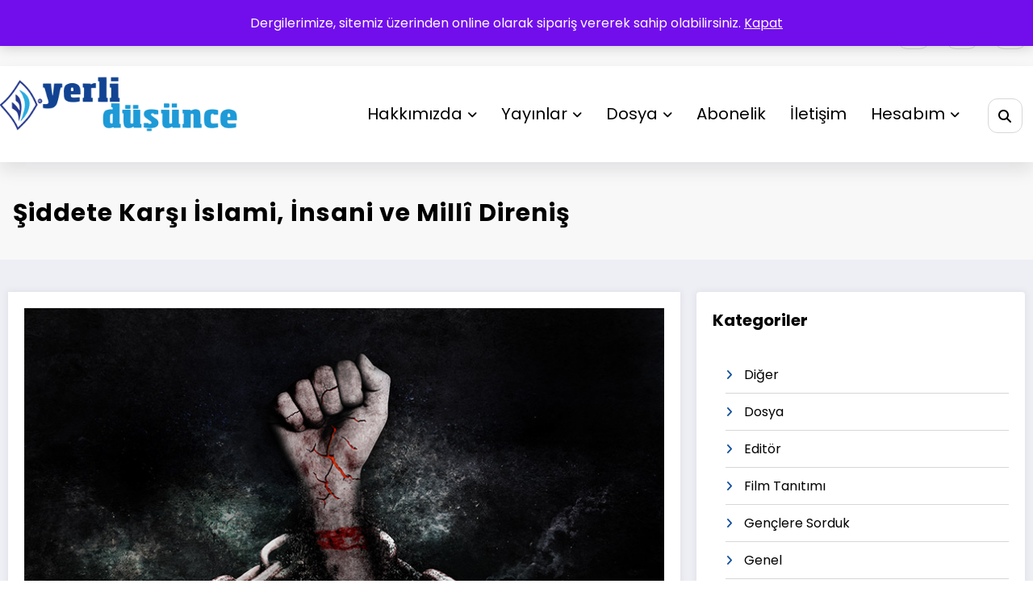

--- FILE ---
content_type: text/html; charset=UTF-8
request_url: https://www.yerlidusunce.com/siddete-karsi-islami-insani-ve-milli-direnis/
body_size: 30352
content:
<!doctype html>
<html lang="tr" prefix="og: https://ogp.me/ns#">
	<head itemscope itemtype="http://schema.org/WebSite">
		<meta charset="UTF-8">
		<meta http-equiv="X-UA-Compatible" content="IE=edge">
		<meta name="viewport" content="width=device-width,initial-scale=1,shrink-to-fit=no">
		<link rel="pingback" href=" https://www.yerlidusunce.com/xmlrpc.php ">
<!-- Rank Math&#039;a Göre Arama Motoru Optimizasyonu - https://rankmath.com/ -->
<title>Şiddete Karşı İslami, İnsani ve Millî Direniş - Yerli Düşünce Dergisi</title>
<meta name="description" content="Şiddet, en genel tanımıyla bir insanın hemcinsi olan insanlara, hayvanlara ve bir bütün olarak tabiata karşı fiziksel, sözel ve psikolojik saldırısıdır."/>
<meta name="robots" content="follow, index, max-snippet:-1, max-video-preview:-1, max-image-preview:large"/>
<link rel="canonical" href="https://www.yerlidusunce.com/siddete-karsi-islami-insani-ve-milli-direnis/" />
<meta property="og:locale" content="tr_TR" />
<meta property="og:type" content="article" />
<meta property="og:title" content="Şiddete Karşı İslami, İnsani ve Millî Direniş - Yerli Düşünce Dergisi" />
<meta property="og:description" content="Şiddet, en genel tanımıyla bir insanın hemcinsi olan insanlara, hayvanlara ve bir bütün olarak tabiata karşı fiziksel, sözel ve psikolojik saldırısıdır." />
<meta property="og:url" content="https://www.yerlidusunce.com/siddete-karsi-islami-insani-ve-milli-direnis/" />
<meta property="og:site_name" content="Yerli Düşünce Dergisi" />
<meta property="article:publisher" content="https://facebook.com/yerlidusuncedergisi" />
<meta property="article:tag" content="92. Sayı" />
<meta property="article:section" content="Dosya" />
<meta property="og:updated_time" content="2022-10-14T09:48:26+03:00" />
<meta property="og:image" content="https://www.yerlidusunce.com/wp-content/uploads/2022/10/92-nurullah-cetin.jpg" />
<meta property="og:image:secure_url" content="https://www.yerlidusunce.com/wp-content/uploads/2022/10/92-nurullah-cetin.jpg" />
<meta property="og:image:width" content="800" />
<meta property="og:image:height" content="450" />
<meta property="og:image:alt" content="Şiddete Karşı İslami, İnsani ve Millî Direniş" />
<meta property="og:image:type" content="image/jpeg" />
<meta property="article:published_time" content="2022-08-01T10:51:00+03:00" />
<meta property="article:modified_time" content="2022-10-14T09:48:26+03:00" />
<meta name="twitter:card" content="summary_large_image" />
<meta name="twitter:title" content="Şiddete Karşı İslami, İnsani ve Millî Direniş - Yerli Düşünce Dergisi" />
<meta name="twitter:description" content="Şiddet, en genel tanımıyla bir insanın hemcinsi olan insanlara, hayvanlara ve bir bütün olarak tabiata karşı fiziksel, sözel ve psikolojik saldırısıdır." />
<meta name="twitter:site" content="@yerlidusuncede" />
<meta name="twitter:creator" content="@yerlidusuncede" />
<meta name="twitter:image" content="https://www.yerlidusunce.com/wp-content/uploads/2022/10/92-nurullah-cetin.jpg" />
<meta name="twitter:label1" content="Yazan" />
<meta name="twitter:data1" content="Prof. Dr. Nurullah ÇETİN" />
<meta name="twitter:label2" content="Okuma süresi" />
<meta name="twitter:data2" content="8 dakika" />
<script type="application/ld+json" class="rank-math-schema">{"@context":"https://schema.org","@graph":[{"@type":"Organization","@id":"https://www.yerlidusunce.com/#organization","name":"Yerli D\u00fc\u015f\u00fcnce Dergisi","url":"https://www.yerlidusunce.com","sameAs":["https://facebook.com/yerlidusuncedergisi","https://twitter.com/yerlidusuncede"],"logo":{"@type":"ImageObject","@id":"https://www.yerlidusunce.com/#logo","url":"https://www.yerlidusunce.com/wp-content/uploads/2022/08/logo.png","contentUrl":"https://www.yerlidusunce.com/wp-content/uploads/2022/08/logo.png","caption":"Yerli D\u00fc\u015f\u00fcnce Dergisi","inLanguage":"tr","width":"343","height":"90"}},{"@type":"WebSite","@id":"https://www.yerlidusunce.com/#website","url":"https://www.yerlidusunce.com","name":"Yerli D\u00fc\u015f\u00fcnce Dergisi","publisher":{"@id":"https://www.yerlidusunce.com/#organization"},"inLanguage":"tr"},{"@type":"ImageObject","@id":"https://www.yerlidusunce.com/wp-content/uploads/2022/10/92-nurullah-cetin.jpg","url":"https://www.yerlidusunce.com/wp-content/uploads/2022/10/92-nurullah-cetin.jpg","width":"800","height":"450","inLanguage":"tr"},{"@type":"BreadcrumbList","@id":"https://www.yerlidusunce.com/siddete-karsi-islami-insani-ve-milli-direnis/#breadcrumb","itemListElement":[{"@type":"ListItem","position":"1","item":{"@id":"https://www.yerlidusunce.com","name":"Anasayfa"}},{"@type":"ListItem","position":"2","item":{"@id":"https://www.yerlidusunce.com/siddete-karsi-islami-insani-ve-milli-direnis/","name":"\u015eiddete Kar\u015f\u0131 \u0130slami, \u0130nsani ve Mill\u00ee Direni\u015f"}}]},{"@type":"WebPage","@id":"https://www.yerlidusunce.com/siddete-karsi-islami-insani-ve-milli-direnis/#webpage","url":"https://www.yerlidusunce.com/siddete-karsi-islami-insani-ve-milli-direnis/","name":"\u015eiddete Kar\u015f\u0131 \u0130slami, \u0130nsani ve Mill\u00ee Direni\u015f - Yerli D\u00fc\u015f\u00fcnce Dergisi","datePublished":"2022-08-01T10:51:00+03:00","dateModified":"2022-10-14T09:48:26+03:00","isPartOf":{"@id":"https://www.yerlidusunce.com/#website"},"primaryImageOfPage":{"@id":"https://www.yerlidusunce.com/wp-content/uploads/2022/10/92-nurullah-cetin.jpg"},"inLanguage":"tr","breadcrumb":{"@id":"https://www.yerlidusunce.com/siddete-karsi-islami-insani-ve-milli-direnis/#breadcrumb"}},{"@type":"Person","@id":"https://www.yerlidusunce.com/yazar/nurullahcetin/","name":"Prof. Dr. Nurullah \u00c7ET\u0130N","url":"https://www.yerlidusunce.com/yazar/nurullahcetin/","image":{"@type":"ImageObject","@id":"https://secure.gravatar.com/avatar/1a675fa3ea8d76cca94fa9a3a6f6c6fb40623a2823f477da0ccff5ff0e3e077d?s=96&amp;d=mm&amp;r=g","url":"https://secure.gravatar.com/avatar/1a675fa3ea8d76cca94fa9a3a6f6c6fb40623a2823f477da0ccff5ff0e3e077d?s=96&amp;d=mm&amp;r=g","caption":"Prof. Dr. Nurullah \u00c7ET\u0130N","inLanguage":"tr"},"worksFor":{"@id":"https://www.yerlidusunce.com/#organization"}},{"@type":"NewsArticle","headline":"\u015eiddete Kar\u015f\u0131 \u0130slami, \u0130nsani ve Mill\u00ee Direni\u015f - Yerli D\u00fc\u015f\u00fcnce Dergisi","datePublished":"2022-08-01T10:51:00+03:00","dateModified":"2022-10-14T09:48:26+03:00","author":{"@id":"https://www.yerlidusunce.com/yazar/nurullahcetin/","name":"Prof. Dr. Nurullah \u00c7ET\u0130N"},"publisher":{"@id":"https://www.yerlidusunce.com/#organization"},"description":"\u015eiddet, en genel tan\u0131m\u0131yla bir insan\u0131n hemcinsi olan insanlara, hayvanlara ve bir b\u00fct\u00fcn olarak tabiata kar\u015f\u0131 fiziksel, s\u00f6zel ve psikolojik sald\u0131r\u0131s\u0131d\u0131r.","name":"\u015eiddete Kar\u015f\u0131 \u0130slami, \u0130nsani ve Mill\u00ee Direni\u015f - Yerli D\u00fc\u015f\u00fcnce Dergisi","@id":"https://www.yerlidusunce.com/siddete-karsi-islami-insani-ve-milli-direnis/#richSnippet","isPartOf":{"@id":"https://www.yerlidusunce.com/siddete-karsi-islami-insani-ve-milli-direnis/#webpage"},"image":{"@id":"https://www.yerlidusunce.com/wp-content/uploads/2022/10/92-nurullah-cetin.jpg"},"inLanguage":"tr","mainEntityOfPage":{"@id":"https://www.yerlidusunce.com/siddete-karsi-islami-insani-ve-milli-direnis/#webpage"}}]}</script>
<!-- /Rank Math WordPress SEO eklentisi -->

<link rel="alternate" type="application/rss+xml" title="Yerli Düşünce Dergisi &raquo; akışı" href="https://www.yerlidusunce.com/feed/" />
<link rel="alternate" type="application/rss+xml" title="Yerli Düşünce Dergisi &raquo; yorum akışı" href="https://www.yerlidusunce.com/comments/feed/" />
<link rel="alternate" type="application/rss+xml" title="Yerli Düşünce Dergisi &raquo; Şiddete Karşı İslami, İnsani ve Millî Direniş yorum akışı" href="https://www.yerlidusunce.com/siddete-karsi-islami-insani-ve-milli-direnis/feed/" />
<link rel="alternate" title="oEmbed (JSON)" type="application/json+oembed" href="https://www.yerlidusunce.com/wp-json/oembed/1.0/embed?url=https%3A%2F%2Fwww.yerlidusunce.com%2Fsiddete-karsi-islami-insani-ve-milli-direnis%2F" />
<link rel="alternate" title="oEmbed (XML)" type="text/xml+oembed" href="https://www.yerlidusunce.com/wp-json/oembed/1.0/embed?url=https%3A%2F%2Fwww.yerlidusunce.com%2Fsiddete-karsi-islami-insani-ve-milli-direnis%2F&#038;format=xml" />
<style id='wp-img-auto-sizes-contain-inline-css' type='text/css'>
img:is([sizes=auto i],[sizes^="auto," i]){contain-intrinsic-size:3000px 1500px}
/*# sourceURL=wp-img-auto-sizes-contain-inline-css */
</style>

<link rel='stylesheet' id='newscrunch-theme-fonts-css' href='https://www.yerlidusunce.com/wp-content/fonts/cd59a611d33fef9bea81258f50dbde9d.css?ver=20201110' type='text/css' media='all' />
<style id='wp-emoji-styles-inline-css' type='text/css'>

	img.wp-smiley, img.emoji {
		display: inline !important;
		border: none !important;
		box-shadow: none !important;
		height: 1em !important;
		width: 1em !important;
		margin: 0 0.07em !important;
		vertical-align: -0.1em !important;
		background: none !important;
		padding: 0 !important;
	}
/*# sourceURL=wp-emoji-styles-inline-css */
</style>
<link rel='stylesheet' id='wp-block-library-css' href='https://www.yerlidusunce.com/wp-includes/css/dist/block-library/style.min.css?ver=6.9' type='text/css' media='all' />
<style id='wp-block-categories-inline-css' type='text/css'>
.wp-block-categories{box-sizing:border-box}.wp-block-categories.alignleft{margin-right:2em}.wp-block-categories.alignright{margin-left:2em}.wp-block-categories.wp-block-categories-dropdown.aligncenter{text-align:center}.wp-block-categories .wp-block-categories__label{display:block;width:100%}
/*# sourceURL=https://www.yerlidusunce.com/wp-includes/blocks/categories/style.min.css */
</style>
<style id='wp-block-heading-inline-css' type='text/css'>
h1:where(.wp-block-heading).has-background,h2:where(.wp-block-heading).has-background,h3:where(.wp-block-heading).has-background,h4:where(.wp-block-heading).has-background,h5:where(.wp-block-heading).has-background,h6:where(.wp-block-heading).has-background{padding:1.25em 2.375em}h1.has-text-align-left[style*=writing-mode]:where([style*=vertical-lr]),h1.has-text-align-right[style*=writing-mode]:where([style*=vertical-rl]),h2.has-text-align-left[style*=writing-mode]:where([style*=vertical-lr]),h2.has-text-align-right[style*=writing-mode]:where([style*=vertical-rl]),h3.has-text-align-left[style*=writing-mode]:where([style*=vertical-lr]),h3.has-text-align-right[style*=writing-mode]:where([style*=vertical-rl]),h4.has-text-align-left[style*=writing-mode]:where([style*=vertical-lr]),h4.has-text-align-right[style*=writing-mode]:where([style*=vertical-rl]),h5.has-text-align-left[style*=writing-mode]:where([style*=vertical-lr]),h5.has-text-align-right[style*=writing-mode]:where([style*=vertical-rl]),h6.has-text-align-left[style*=writing-mode]:where([style*=vertical-lr]),h6.has-text-align-right[style*=writing-mode]:where([style*=vertical-rl]){rotate:180deg}
/*# sourceURL=https://www.yerlidusunce.com/wp-includes/blocks/heading/style.min.css */
</style>
<style id='wp-block-image-inline-css' type='text/css'>
.wp-block-image>a,.wp-block-image>figure>a{display:inline-block}.wp-block-image img{box-sizing:border-box;height:auto;max-width:100%;vertical-align:bottom}@media not (prefers-reduced-motion){.wp-block-image img.hide{visibility:hidden}.wp-block-image img.show{animation:show-content-image .4s}}.wp-block-image[style*=border-radius] img,.wp-block-image[style*=border-radius]>a{border-radius:inherit}.wp-block-image.has-custom-border img{box-sizing:border-box}.wp-block-image.aligncenter{text-align:center}.wp-block-image.alignfull>a,.wp-block-image.alignwide>a{width:100%}.wp-block-image.alignfull img,.wp-block-image.alignwide img{height:auto;width:100%}.wp-block-image .aligncenter,.wp-block-image .alignleft,.wp-block-image .alignright,.wp-block-image.aligncenter,.wp-block-image.alignleft,.wp-block-image.alignright{display:table}.wp-block-image .aligncenter>figcaption,.wp-block-image .alignleft>figcaption,.wp-block-image .alignright>figcaption,.wp-block-image.aligncenter>figcaption,.wp-block-image.alignleft>figcaption,.wp-block-image.alignright>figcaption{caption-side:bottom;display:table-caption}.wp-block-image .alignleft{float:left;margin:.5em 1em .5em 0}.wp-block-image .alignright{float:right;margin:.5em 0 .5em 1em}.wp-block-image .aligncenter{margin-left:auto;margin-right:auto}.wp-block-image :where(figcaption){margin-bottom:1em;margin-top:.5em}.wp-block-image.is-style-circle-mask img{border-radius:9999px}@supports ((-webkit-mask-image:none) or (mask-image:none)) or (-webkit-mask-image:none){.wp-block-image.is-style-circle-mask img{border-radius:0;-webkit-mask-image:url('data:image/svg+xml;utf8,<svg viewBox="0 0 100 100" xmlns="http://www.w3.org/2000/svg"><circle cx="50" cy="50" r="50"/></svg>');mask-image:url('data:image/svg+xml;utf8,<svg viewBox="0 0 100 100" xmlns="http://www.w3.org/2000/svg"><circle cx="50" cy="50" r="50"/></svg>');mask-mode:alpha;-webkit-mask-position:center;mask-position:center;-webkit-mask-repeat:no-repeat;mask-repeat:no-repeat;-webkit-mask-size:contain;mask-size:contain}}:root :where(.wp-block-image.is-style-rounded img,.wp-block-image .is-style-rounded img){border-radius:9999px}.wp-block-image figure{margin:0}.wp-lightbox-container{display:flex;flex-direction:column;position:relative}.wp-lightbox-container img{cursor:zoom-in}.wp-lightbox-container img:hover+button{opacity:1}.wp-lightbox-container button{align-items:center;backdrop-filter:blur(16px) saturate(180%);background-color:#5a5a5a40;border:none;border-radius:4px;cursor:zoom-in;display:flex;height:20px;justify-content:center;opacity:0;padding:0;position:absolute;right:16px;text-align:center;top:16px;width:20px;z-index:100}@media not (prefers-reduced-motion){.wp-lightbox-container button{transition:opacity .2s ease}}.wp-lightbox-container button:focus-visible{outline:3px auto #5a5a5a40;outline:3px auto -webkit-focus-ring-color;outline-offset:3px}.wp-lightbox-container button:hover{cursor:pointer;opacity:1}.wp-lightbox-container button:focus{opacity:1}.wp-lightbox-container button:focus,.wp-lightbox-container button:hover,.wp-lightbox-container button:not(:hover):not(:active):not(.has-background){background-color:#5a5a5a40;border:none}.wp-lightbox-overlay{box-sizing:border-box;cursor:zoom-out;height:100vh;left:0;overflow:hidden;position:fixed;top:0;visibility:hidden;width:100%;z-index:100000}.wp-lightbox-overlay .close-button{align-items:center;cursor:pointer;display:flex;justify-content:center;min-height:40px;min-width:40px;padding:0;position:absolute;right:calc(env(safe-area-inset-right) + 16px);top:calc(env(safe-area-inset-top) + 16px);z-index:5000000}.wp-lightbox-overlay .close-button:focus,.wp-lightbox-overlay .close-button:hover,.wp-lightbox-overlay .close-button:not(:hover):not(:active):not(.has-background){background:none;border:none}.wp-lightbox-overlay .lightbox-image-container{height:var(--wp--lightbox-container-height);left:50%;overflow:hidden;position:absolute;top:50%;transform:translate(-50%,-50%);transform-origin:top left;width:var(--wp--lightbox-container-width);z-index:9999999999}.wp-lightbox-overlay .wp-block-image{align-items:center;box-sizing:border-box;display:flex;height:100%;justify-content:center;margin:0;position:relative;transform-origin:0 0;width:100%;z-index:3000000}.wp-lightbox-overlay .wp-block-image img{height:var(--wp--lightbox-image-height);min-height:var(--wp--lightbox-image-height);min-width:var(--wp--lightbox-image-width);width:var(--wp--lightbox-image-width)}.wp-lightbox-overlay .wp-block-image figcaption{display:none}.wp-lightbox-overlay button{background:none;border:none}.wp-lightbox-overlay .scrim{background-color:#fff;height:100%;opacity:.9;position:absolute;width:100%;z-index:2000000}.wp-lightbox-overlay.active{visibility:visible}@media not (prefers-reduced-motion){.wp-lightbox-overlay.active{animation:turn-on-visibility .25s both}.wp-lightbox-overlay.active img{animation:turn-on-visibility .35s both}.wp-lightbox-overlay.show-closing-animation:not(.active){animation:turn-off-visibility .35s both}.wp-lightbox-overlay.show-closing-animation:not(.active) img{animation:turn-off-visibility .25s both}.wp-lightbox-overlay.zoom.active{animation:none;opacity:1;visibility:visible}.wp-lightbox-overlay.zoom.active .lightbox-image-container{animation:lightbox-zoom-in .4s}.wp-lightbox-overlay.zoom.active .lightbox-image-container img{animation:none}.wp-lightbox-overlay.zoom.active .scrim{animation:turn-on-visibility .4s forwards}.wp-lightbox-overlay.zoom.show-closing-animation:not(.active){animation:none}.wp-lightbox-overlay.zoom.show-closing-animation:not(.active) .lightbox-image-container{animation:lightbox-zoom-out .4s}.wp-lightbox-overlay.zoom.show-closing-animation:not(.active) .lightbox-image-container img{animation:none}.wp-lightbox-overlay.zoom.show-closing-animation:not(.active) .scrim{animation:turn-off-visibility .4s forwards}}@keyframes show-content-image{0%{visibility:hidden}99%{visibility:hidden}to{visibility:visible}}@keyframes turn-on-visibility{0%{opacity:0}to{opacity:1}}@keyframes turn-off-visibility{0%{opacity:1;visibility:visible}99%{opacity:0;visibility:visible}to{opacity:0;visibility:hidden}}@keyframes lightbox-zoom-in{0%{transform:translate(calc((-100vw + var(--wp--lightbox-scrollbar-width))/2 + var(--wp--lightbox-initial-left-position)),calc(-50vh + var(--wp--lightbox-initial-top-position))) scale(var(--wp--lightbox-scale))}to{transform:translate(-50%,-50%) scale(1)}}@keyframes lightbox-zoom-out{0%{transform:translate(-50%,-50%) scale(1);visibility:visible}99%{visibility:visible}to{transform:translate(calc((-100vw + var(--wp--lightbox-scrollbar-width))/2 + var(--wp--lightbox-initial-left-position)),calc(-50vh + var(--wp--lightbox-initial-top-position))) scale(var(--wp--lightbox-scale));visibility:hidden}}
/*# sourceURL=https://www.yerlidusunce.com/wp-includes/blocks/image/style.min.css */
</style>
<style id='wp-block-latest-posts-inline-css' type='text/css'>
.wp-block-latest-posts{box-sizing:border-box}.wp-block-latest-posts.alignleft{margin-right:2em}.wp-block-latest-posts.alignright{margin-left:2em}.wp-block-latest-posts.wp-block-latest-posts__list{list-style:none}.wp-block-latest-posts.wp-block-latest-posts__list li{clear:both;overflow-wrap:break-word}.wp-block-latest-posts.is-grid{display:flex;flex-wrap:wrap}.wp-block-latest-posts.is-grid li{margin:0 1.25em 1.25em 0;width:100%}@media (min-width:600px){.wp-block-latest-posts.columns-2 li{width:calc(50% - .625em)}.wp-block-latest-posts.columns-2 li:nth-child(2n){margin-right:0}.wp-block-latest-posts.columns-3 li{width:calc(33.33333% - .83333em)}.wp-block-latest-posts.columns-3 li:nth-child(3n){margin-right:0}.wp-block-latest-posts.columns-4 li{width:calc(25% - .9375em)}.wp-block-latest-posts.columns-4 li:nth-child(4n){margin-right:0}.wp-block-latest-posts.columns-5 li{width:calc(20% - 1em)}.wp-block-latest-posts.columns-5 li:nth-child(5n){margin-right:0}.wp-block-latest-posts.columns-6 li{width:calc(16.66667% - 1.04167em)}.wp-block-latest-posts.columns-6 li:nth-child(6n){margin-right:0}}:root :where(.wp-block-latest-posts.is-grid){padding:0}:root :where(.wp-block-latest-posts.wp-block-latest-posts__list){padding-left:0}.wp-block-latest-posts__post-author,.wp-block-latest-posts__post-date{display:block;font-size:.8125em}.wp-block-latest-posts__post-excerpt,.wp-block-latest-posts__post-full-content{margin-bottom:1em;margin-top:.5em}.wp-block-latest-posts__featured-image a{display:inline-block}.wp-block-latest-posts__featured-image img{height:auto;max-width:100%;width:auto}.wp-block-latest-posts__featured-image.alignleft{float:left;margin-right:1em}.wp-block-latest-posts__featured-image.alignright{float:right;margin-left:1em}.wp-block-latest-posts__featured-image.aligncenter{margin-bottom:1em;text-align:center}
/*# sourceURL=https://www.yerlidusunce.com/wp-includes/blocks/latest-posts/style.min.css */
</style>
<style id='wp-block-group-inline-css' type='text/css'>
.wp-block-group{box-sizing:border-box}:where(.wp-block-group.wp-block-group-is-layout-constrained){position:relative}
/*# sourceURL=https://www.yerlidusunce.com/wp-includes/blocks/group/style.min.css */
</style>
<style id='wp-block-paragraph-inline-css' type='text/css'>
.is-small-text{font-size:.875em}.is-regular-text{font-size:1em}.is-large-text{font-size:2.25em}.is-larger-text{font-size:3em}.has-drop-cap:not(:focus):first-letter{float:left;font-size:8.4em;font-style:normal;font-weight:100;line-height:.68;margin:.05em .1em 0 0;text-transform:uppercase}body.rtl .has-drop-cap:not(:focus):first-letter{float:none;margin-left:.1em}p.has-drop-cap.has-background{overflow:hidden}:root :where(p.has-background){padding:1.25em 2.375em}:where(p.has-text-color:not(.has-link-color)) a{color:inherit}p.has-text-align-left[style*="writing-mode:vertical-lr"],p.has-text-align-right[style*="writing-mode:vertical-rl"]{rotate:180deg}
/*# sourceURL=https://www.yerlidusunce.com/wp-includes/blocks/paragraph/style.min.css */
</style>
<style id='wp-block-spacer-inline-css' type='text/css'>
.wp-block-spacer{clear:both}
/*# sourceURL=https://www.yerlidusunce.com/wp-includes/blocks/spacer/style.min.css */
</style>
<link rel='stylesheet' id='wc-blocks-style-css' href='https://www.yerlidusunce.com/wp-content/plugins/woocommerce/assets/client/blocks/wc-blocks.css?ver=wc-10.4.3' type='text/css' media='all' />
<style id='global-styles-inline-css' type='text/css'>
:root{--wp--preset--aspect-ratio--square: 1;--wp--preset--aspect-ratio--4-3: 4/3;--wp--preset--aspect-ratio--3-4: 3/4;--wp--preset--aspect-ratio--3-2: 3/2;--wp--preset--aspect-ratio--2-3: 2/3;--wp--preset--aspect-ratio--16-9: 16/9;--wp--preset--aspect-ratio--9-16: 9/16;--wp--preset--color--black: #000000;--wp--preset--color--cyan-bluish-gray: #abb8c3;--wp--preset--color--white: #ffffff;--wp--preset--color--pale-pink: #f78da7;--wp--preset--color--vivid-red: #cf2e2e;--wp--preset--color--luminous-vivid-orange: #ff6900;--wp--preset--color--luminous-vivid-amber: #fcb900;--wp--preset--color--light-green-cyan: #7bdcb5;--wp--preset--color--vivid-green-cyan: #00d084;--wp--preset--color--pale-cyan-blue: #8ed1fc;--wp--preset--color--vivid-cyan-blue: #0693e3;--wp--preset--color--vivid-purple: #9b51e0;--wp--preset--gradient--vivid-cyan-blue-to-vivid-purple: linear-gradient(135deg,rgb(6,147,227) 0%,rgb(155,81,224) 100%);--wp--preset--gradient--light-green-cyan-to-vivid-green-cyan: linear-gradient(135deg,rgb(122,220,180) 0%,rgb(0,208,130) 100%);--wp--preset--gradient--luminous-vivid-amber-to-luminous-vivid-orange: linear-gradient(135deg,rgb(252,185,0) 0%,rgb(255,105,0) 100%);--wp--preset--gradient--luminous-vivid-orange-to-vivid-red: linear-gradient(135deg,rgb(255,105,0) 0%,rgb(207,46,46) 100%);--wp--preset--gradient--very-light-gray-to-cyan-bluish-gray: linear-gradient(135deg,rgb(238,238,238) 0%,rgb(169,184,195) 100%);--wp--preset--gradient--cool-to-warm-spectrum: linear-gradient(135deg,rgb(74,234,220) 0%,rgb(151,120,209) 20%,rgb(207,42,186) 40%,rgb(238,44,130) 60%,rgb(251,105,98) 80%,rgb(254,248,76) 100%);--wp--preset--gradient--blush-light-purple: linear-gradient(135deg,rgb(255,206,236) 0%,rgb(152,150,240) 100%);--wp--preset--gradient--blush-bordeaux: linear-gradient(135deg,rgb(254,205,165) 0%,rgb(254,45,45) 50%,rgb(107,0,62) 100%);--wp--preset--gradient--luminous-dusk: linear-gradient(135deg,rgb(255,203,112) 0%,rgb(199,81,192) 50%,rgb(65,88,208) 100%);--wp--preset--gradient--pale-ocean: linear-gradient(135deg,rgb(255,245,203) 0%,rgb(182,227,212) 50%,rgb(51,167,181) 100%);--wp--preset--gradient--electric-grass: linear-gradient(135deg,rgb(202,248,128) 0%,rgb(113,206,126) 100%);--wp--preset--gradient--midnight: linear-gradient(135deg,rgb(2,3,129) 0%,rgb(40,116,252) 100%);--wp--preset--font-size--small: 13px;--wp--preset--font-size--medium: 20px;--wp--preset--font-size--large: 36px;--wp--preset--font-size--x-large: 42px;--wp--preset--spacing--20: 0.44rem;--wp--preset--spacing--30: 0.67rem;--wp--preset--spacing--40: 1rem;--wp--preset--spacing--50: 1.5rem;--wp--preset--spacing--60: 2.25rem;--wp--preset--spacing--70: 3.38rem;--wp--preset--spacing--80: 5.06rem;--wp--preset--shadow--natural: 6px 6px 9px rgba(0, 0, 0, 0.2);--wp--preset--shadow--deep: 12px 12px 50px rgba(0, 0, 0, 0.4);--wp--preset--shadow--sharp: 6px 6px 0px rgba(0, 0, 0, 0.2);--wp--preset--shadow--outlined: 6px 6px 0px -3px rgb(255, 255, 255), 6px 6px rgb(0, 0, 0);--wp--preset--shadow--crisp: 6px 6px 0px rgb(0, 0, 0);}:where(.is-layout-flex){gap: 0.5em;}:where(.is-layout-grid){gap: 0.5em;}body .is-layout-flex{display: flex;}.is-layout-flex{flex-wrap: wrap;align-items: center;}.is-layout-flex > :is(*, div){margin: 0;}body .is-layout-grid{display: grid;}.is-layout-grid > :is(*, div){margin: 0;}:where(.wp-block-columns.is-layout-flex){gap: 2em;}:where(.wp-block-columns.is-layout-grid){gap: 2em;}:where(.wp-block-post-template.is-layout-flex){gap: 1.25em;}:where(.wp-block-post-template.is-layout-grid){gap: 1.25em;}.has-black-color{color: var(--wp--preset--color--black) !important;}.has-cyan-bluish-gray-color{color: var(--wp--preset--color--cyan-bluish-gray) !important;}.has-white-color{color: var(--wp--preset--color--white) !important;}.has-pale-pink-color{color: var(--wp--preset--color--pale-pink) !important;}.has-vivid-red-color{color: var(--wp--preset--color--vivid-red) !important;}.has-luminous-vivid-orange-color{color: var(--wp--preset--color--luminous-vivid-orange) !important;}.has-luminous-vivid-amber-color{color: var(--wp--preset--color--luminous-vivid-amber) !important;}.has-light-green-cyan-color{color: var(--wp--preset--color--light-green-cyan) !important;}.has-vivid-green-cyan-color{color: var(--wp--preset--color--vivid-green-cyan) !important;}.has-pale-cyan-blue-color{color: var(--wp--preset--color--pale-cyan-blue) !important;}.has-vivid-cyan-blue-color{color: var(--wp--preset--color--vivid-cyan-blue) !important;}.has-vivid-purple-color{color: var(--wp--preset--color--vivid-purple) !important;}.has-black-background-color{background-color: var(--wp--preset--color--black) !important;}.has-cyan-bluish-gray-background-color{background-color: var(--wp--preset--color--cyan-bluish-gray) !important;}.has-white-background-color{background-color: var(--wp--preset--color--white) !important;}.has-pale-pink-background-color{background-color: var(--wp--preset--color--pale-pink) !important;}.has-vivid-red-background-color{background-color: var(--wp--preset--color--vivid-red) !important;}.has-luminous-vivid-orange-background-color{background-color: var(--wp--preset--color--luminous-vivid-orange) !important;}.has-luminous-vivid-amber-background-color{background-color: var(--wp--preset--color--luminous-vivid-amber) !important;}.has-light-green-cyan-background-color{background-color: var(--wp--preset--color--light-green-cyan) !important;}.has-vivid-green-cyan-background-color{background-color: var(--wp--preset--color--vivid-green-cyan) !important;}.has-pale-cyan-blue-background-color{background-color: var(--wp--preset--color--pale-cyan-blue) !important;}.has-vivid-cyan-blue-background-color{background-color: var(--wp--preset--color--vivid-cyan-blue) !important;}.has-vivid-purple-background-color{background-color: var(--wp--preset--color--vivid-purple) !important;}.has-black-border-color{border-color: var(--wp--preset--color--black) !important;}.has-cyan-bluish-gray-border-color{border-color: var(--wp--preset--color--cyan-bluish-gray) !important;}.has-white-border-color{border-color: var(--wp--preset--color--white) !important;}.has-pale-pink-border-color{border-color: var(--wp--preset--color--pale-pink) !important;}.has-vivid-red-border-color{border-color: var(--wp--preset--color--vivid-red) !important;}.has-luminous-vivid-orange-border-color{border-color: var(--wp--preset--color--luminous-vivid-orange) !important;}.has-luminous-vivid-amber-border-color{border-color: var(--wp--preset--color--luminous-vivid-amber) !important;}.has-light-green-cyan-border-color{border-color: var(--wp--preset--color--light-green-cyan) !important;}.has-vivid-green-cyan-border-color{border-color: var(--wp--preset--color--vivid-green-cyan) !important;}.has-pale-cyan-blue-border-color{border-color: var(--wp--preset--color--pale-cyan-blue) !important;}.has-vivid-cyan-blue-border-color{border-color: var(--wp--preset--color--vivid-cyan-blue) !important;}.has-vivid-purple-border-color{border-color: var(--wp--preset--color--vivid-purple) !important;}.has-vivid-cyan-blue-to-vivid-purple-gradient-background{background: var(--wp--preset--gradient--vivid-cyan-blue-to-vivid-purple) !important;}.has-light-green-cyan-to-vivid-green-cyan-gradient-background{background: var(--wp--preset--gradient--light-green-cyan-to-vivid-green-cyan) !important;}.has-luminous-vivid-amber-to-luminous-vivid-orange-gradient-background{background: var(--wp--preset--gradient--luminous-vivid-amber-to-luminous-vivid-orange) !important;}.has-luminous-vivid-orange-to-vivid-red-gradient-background{background: var(--wp--preset--gradient--luminous-vivid-orange-to-vivid-red) !important;}.has-very-light-gray-to-cyan-bluish-gray-gradient-background{background: var(--wp--preset--gradient--very-light-gray-to-cyan-bluish-gray) !important;}.has-cool-to-warm-spectrum-gradient-background{background: var(--wp--preset--gradient--cool-to-warm-spectrum) !important;}.has-blush-light-purple-gradient-background{background: var(--wp--preset--gradient--blush-light-purple) !important;}.has-blush-bordeaux-gradient-background{background: var(--wp--preset--gradient--blush-bordeaux) !important;}.has-luminous-dusk-gradient-background{background: var(--wp--preset--gradient--luminous-dusk) !important;}.has-pale-ocean-gradient-background{background: var(--wp--preset--gradient--pale-ocean) !important;}.has-electric-grass-gradient-background{background: var(--wp--preset--gradient--electric-grass) !important;}.has-midnight-gradient-background{background: var(--wp--preset--gradient--midnight) !important;}.has-small-font-size{font-size: var(--wp--preset--font-size--small) !important;}.has-medium-font-size{font-size: var(--wp--preset--font-size--medium) !important;}.has-large-font-size{font-size: var(--wp--preset--font-size--large) !important;}.has-x-large-font-size{font-size: var(--wp--preset--font-size--x-large) !important;}
/*# sourceURL=global-styles-inline-css */
</style>

<style id='classic-theme-styles-inline-css' type='text/css'>
/*! This file is auto-generated */
.wp-block-button__link{color:#fff;background-color:#32373c;border-radius:9999px;box-shadow:none;text-decoration:none;padding:calc(.667em + 2px) calc(1.333em + 2px);font-size:1.125em}.wp-block-file__button{background:#32373c;color:#fff;text-decoration:none}
/*# sourceURL=/wp-includes/css/classic-themes.min.css */
</style>
<link rel='stylesheet' id='authors-list-css-css' href='https://www.yerlidusunce.com/wp-content/plugins/authors-list/backend/assets/css/front.css?ver=2.0.2' type='text/css' media='all' />
<link rel='stylesheet' id='jquery-ui-css-css' href='https://www.yerlidusunce.com/wp-content/plugins/authors-list/backend/assets/css/jquery-ui.css?ver=2.0.2' type='text/css' media='all' />
<link rel='stylesheet' id='contact-form-7-css' href='https://www.yerlidusunce.com/wp-content/plugins/contact-form-7/includes/css/styles.css?ver=5.7.7' type='text/css' media='all' />
<link rel='stylesheet' id='dashicons-css' href='https://www.yerlidusunce.com/wp-includes/css/dashicons.min.css?ver=6.9' type='text/css' media='all' />
<link rel='stylesheet' id='post-views-counter-frontend-css' href='https://www.yerlidusunce.com/wp-content/plugins/post-views-counter/css/frontend.min.css?ver=1.3.13' type='text/css' media='all' />
<link rel='stylesheet' id='woocommerce-layout-css' href='https://www.yerlidusunce.com/wp-content/plugins/woocommerce/assets/css/woocommerce-layout.css?ver=10.4.3' type='text/css' media='all' />
<link rel='stylesheet' id='woocommerce-smallscreen-css' href='https://www.yerlidusunce.com/wp-content/plugins/woocommerce/assets/css/woocommerce-smallscreen.css?ver=10.4.3' type='text/css' media='only screen and (max-width: 768px)' />
<link rel='stylesheet' id='woocommerce-general-css' href='https://www.yerlidusunce.com/wp-content/plugins/woocommerce/assets/css/woocommerce.css?ver=10.4.3' type='text/css' media='all' />
<style id='woocommerce-inline-inline-css' type='text/css'>
.woocommerce form .form-row .required { visibility: visible; }
/*# sourceURL=woocommerce-inline-inline-css */
</style>
<link rel='stylesheet' id='animate-css' href='https://www.yerlidusunce.com/wp-content/themes/newscrunch/assets/css/animate.min.css?ver=6.9' type='text/css' media='all' />
<link rel='stylesheet' id='newscrunch-menu-css-css' href='https://www.yerlidusunce.com/wp-content/themes/newscrunch/assets/css/theme-menu.css?ver=6.9' type='text/css' media='all' />
<link rel='stylesheet' id='owl-carousel-css' href='https://www.yerlidusunce.com/wp-content/themes/newscrunch/assets/css/owl.carousel.min.css?ver=6.9' type='text/css' media='all' />
<link rel='stylesheet' id='magnific-popup-css' href='https://www.yerlidusunce.com/wp-content/themes/newscrunch/assets/css/magnific-popup.css?ver=6.9' type='text/css' media='all' />
<link rel='stylesheet' id='newscrunch-style-css' href='https://www.yerlidusunce.com/wp-content/themes/newscrunch/style.css?ver=6.9' type='text/css' media='all' />
<link rel='stylesheet' id='font-awesome-css' href='https://www.yerlidusunce.com/wp-content/themes/newscrunch/assets/css/font-awesome/css/all.min.css?ver=6.9' type='text/css' media='all' />
<link rel='stylesheet' id='newscrunch-dark-css' href='https://www.yerlidusunce.com/wp-content/themes/newscrunch/assets/css/dark.css?ver=6.9' type='text/css' media='all' />
<script type="text/javascript" src="https://www.yerlidusunce.com/wp-includes/js/jquery/jquery.min.js?ver=3.7.1" id="jquery-core-js"></script>
<script type="text/javascript" src="https://www.yerlidusunce.com/wp-includes/js/jquery/jquery-migrate.min.js?ver=3.4.1" id="jquery-migrate-js"></script>
<script type="text/javascript" src="https://www.yerlidusunce.com/wp-content/plugins/woocommerce/assets/js/jquery-blockui/jquery.blockUI.min.js?ver=2.7.0-wc.10.4.3" id="wc-jquery-blockui-js" defer="defer" data-wp-strategy="defer"></script>
<script type="text/javascript" id="wc-add-to-cart-js-extra">
/* <![CDATA[ */
var wc_add_to_cart_params = {"ajax_url":"/wp-admin/admin-ajax.php","wc_ajax_url":"/?wc-ajax=%%endpoint%%","i18n_view_cart":"Sepetim","cart_url":"https://www.yerlidusunce.com/sepet/","is_cart":"","cart_redirect_after_add":"no"};
//# sourceURL=wc-add-to-cart-js-extra
/* ]]> */
</script>
<script type="text/javascript" src="https://www.yerlidusunce.com/wp-content/plugins/woocommerce/assets/js/frontend/add-to-cart.min.js?ver=10.4.3" id="wc-add-to-cart-js" defer="defer" data-wp-strategy="defer"></script>
<script type="text/javascript" src="https://www.yerlidusunce.com/wp-content/plugins/woocommerce/assets/js/js-cookie/js.cookie.min.js?ver=2.1.4-wc.10.4.3" id="wc-js-cookie-js" defer="defer" data-wp-strategy="defer"></script>
<script type="text/javascript" id="woocommerce-js-extra">
/* <![CDATA[ */
var woocommerce_params = {"ajax_url":"/wp-admin/admin-ajax.php","wc_ajax_url":"/?wc-ajax=%%endpoint%%","i18n_password_show":"\u015eifreyi g\u00f6ster","i18n_password_hide":"\u015eifreyi gizle"};
//# sourceURL=woocommerce-js-extra
/* ]]> */
</script>
<script type="text/javascript" src="https://www.yerlidusunce.com/wp-content/plugins/woocommerce/assets/js/frontend/woocommerce.min.js?ver=10.4.3" id="woocommerce-js" defer="defer" data-wp-strategy="defer"></script>
<link rel="https://api.w.org/" href="https://www.yerlidusunce.com/wp-json/" /><link rel="alternate" title="JSON" type="application/json" href="https://www.yerlidusunce.com/wp-json/wp/v2/posts/1828" /><link rel="EditURI" type="application/rsd+xml" title="RSD" href="https://www.yerlidusunce.com/xmlrpc.php?rsd" />
<meta name="generator" content="WordPress 6.9" />
<link rel='shortlink' href='https://www.yerlidusunce.com/?p=1828' />
		<!-- Custom Logo: hide header text -->
		<style id="custom-logo-css" type="text/css">
			.site-title, .site-description {
				position: absolute;
				clip-path: inset(50%);
			}
		</style>
				<style>
			.custom-logo, .dark-custom-logo{
				width: 307px; 
				height: auto;
			}
			@media only screen and (max-width: 992px){
			.custom-logo, .dark-custom-logo{
				width: 200px; 
				height: auto;
			}}
			@media only screen and (max-width: 500px){
			.custom-logo, .dark-custom-logo{
				width: 150px; 
				height: auto;
			}}
		</style>
				
					<style>
				.menu-item.spnc-dark-layout{ display: none;}
			</style>
	        <style>
            body .header-sidebar .spnc-left .head-contact-info li.header-date .date {
                color: #;
            }
            body .header-sidebar .spnc-left .head-contact-info li.header-time .time {
                color: #;
            }
        </style>
                    <style type="text/css">
                    body.newscrunch #page .spnc-cat-links a.newscrunch_category_diger                        {
                            background: #669c9b;
                        }
                    body .spnc-category-page .spnc-blog-cat-wrapper .spnc-first-catpost .spnc-cat-links a.newscrunch_category_diger                            {
                                color: #669c9b;
                            }
                </style>
                            <style type="text/css">
                    body.newscrunch #page .spnc-cat-links a.newscrunch_category_dosya                        {
                            background: #669c9b;
                        }
                    body .spnc-category-page .spnc-blog-cat-wrapper .spnc-first-catpost .spnc-cat-links a.newscrunch_category_dosya                            {
                                color: #669c9b;
                            }
                </style>
                            <style type="text/css">
                    body.newscrunch #page .spnc-cat-links a.newscrunch_category_editor                        {
                            background: #669c9b;
                        }
                    body .spnc-category-page .spnc-blog-cat-wrapper .spnc-first-catpost .spnc-cat-links a.newscrunch_category_editor                            {
                                color: #669c9b;
                            }
                </style>
                            <style type="text/css">
                    body.newscrunch #page .spnc-cat-links a.newscrunch_category_film                        {
                            background: #669c9b;
                        }
                    body .spnc-category-page .spnc-blog-cat-wrapper .spnc-first-catpost .spnc-cat-links a.newscrunch_category_film                            {
                                color: #669c9b;
                            }
                </style>
                            <style type="text/css">
                    body.newscrunch #page .spnc-cat-links a.newscrunch_category_genclere-sorduk                        {
                            background: #669c9b;
                        }
                    body .spnc-category-page .spnc-blog-cat-wrapper .spnc-first-catpost .spnc-cat-links a.newscrunch_category_genclere-sorduk                            {
                                color: #669c9b;
                            }
                </style>
                            <style type="text/css">
                    body.newscrunch #page .spnc-cat-links a.newscrunch_category_genel                        {
                            background: #669c9b;
                        }
                    body .spnc-category-page .spnc-blog-cat-wrapper .spnc-first-catpost .spnc-cat-links a.newscrunch_category_genel                            {
                                color: #669c9b;
                            }
                </style>
                            <style type="text/css">
                    body.newscrunch #page .spnc-cat-links a.newscrunch_category_haberler                        {
                            background: #669c9b;
                        }
                    body .spnc-category-page .spnc-blog-cat-wrapper .spnc-first-catpost .spnc-cat-links a.newscrunch_category_haberler                            {
                                color: #669c9b;
                            }
                </style>
                            <style type="text/css">
                    body.newscrunch #page .spnc-cat-links a.newscrunch_category_il-tanitim                        {
                            background: #669c9b;
                        }
                    body .spnc-category-page .spnc-blog-cat-wrapper .spnc-first-catpost .spnc-cat-links a.newscrunch_category_il-tanitim                            {
                                color: #669c9b;
                            }
                </style>
                            <style type="text/css">
                    body.newscrunch #page .spnc-cat-links a.newscrunch_category_kitap                        {
                            background: #669c9b;
                        }
                    body .spnc-category-page .spnc-blog-cat-wrapper .spnc-first-catpost .spnc-cat-links a.newscrunch_category_kitap                            {
                                color: #669c9b;
                            }
                </style>
                            <style type="text/css">
                    body.newscrunch #page .spnc-cat-links a.newscrunch_category_kultur                        {
                            background: #669c9b;
                        }
                    body .spnc-category-page .spnc-blog-cat-wrapper .spnc-first-catpost .spnc-cat-links a.newscrunch_category_kultur                            {
                                color: #669c9b;
                            }
                </style>
                            <style type="text/css">
                    body.newscrunch #page .spnc-cat-links a.newscrunch_category_ozel-haber                        {
                            background: #669c9b;
                        }
                    body .spnc-category-page .spnc-blog-cat-wrapper .spnc-first-catpost .spnc-cat-links a.newscrunch_category_ozel-haber                            {
                                color: #669c9b;
                            }
                </style>
                            <style type="text/css">
                    body.newscrunch #page .spnc-cat-links a.newscrunch_category_roportaj                        {
                            background: #669c9b;
                        }
                    body .spnc-category-page .spnc-blog-cat-wrapper .spnc-first-catpost .spnc-cat-links a.newscrunch_category_roportaj                            {
                                color: #669c9b;
                            }
                </style>
                            <style type="text/css">
                    body.newscrunch #page .spnc-cat-links a.newscrunch_category_tarihte-bu-ay                        {
                            background: #669c9b;
                        }
                    body .spnc-category-page .spnc-blog-cat-wrapper .spnc-first-catpost .spnc-cat-links a.newscrunch_category_tarihte-bu-ay                            {
                                color: #669c9b;
                            }
                </style>
                    <style>
            body .header-sidebar .widget .custom-social-icons li a {
                color: #;
                background-color: #;
            }
            body .header-sidebar .widget .custom-social-icons li > a:hover {
                color: #;
                background-color: #;
            }
            body.newscrunch-plus .header-sidebar .spnc-date-social.spnc-right .custom-date-social-icons li a {
                color: #;
            }
            body.newscrunch-plus #wrapper .header-sidebar .spnc-date-social.spnc-right .custom-date-social-icons li a:hover {
                color: #;
            }
        </style>
            <style>
            body .header-4 .spnc-custom .spnc-nav li > a,body .header-5 .spnc-custom .spnc-nav li > a,
            body .header-6 .spnc-custom .spnc-nav li > a, body .header-7 .spnc-custom .spnc-nav li > a, 
            body .header-8 .spnc-custom .spnc-nav li > a,
            body .spnc-nav > li.parent-menu a, body .spnc-custom .spnc-nav .dropdown.open > a,
            body .spnc-custom .spnc-nav li > a,[data-theme="spnc_dark"] body .spnc-nav > li.parent-menu a,
            [data-theme="spnc_dark"] body .spnc-custom .spnc-nav .dropdown.open > a,[data-theme="spnc_dark"] body .spnc-custom .spnc-nav li > a {
                color: #;
            }
            .header-6 .spnc-custom .spnc-nav li > a:before,[data-theme="spnc_dark"] .header-6 .spnc-custom .spnc-nav li > a:before{
               background-color: #;
            }
            body .spnc-nav > li.parent-menu a:hover, body .spnc-custom .spnc-nav .open > a:hover, body .spnc-custom .spnc-nav .open.active > a:hover,[data-theme="spnc_dark"] body .spnc-nav > li.parent-menu a:hover, [data-theme="spnc_dark"] body .spnc-custom .spnc-nav .open > a:hover, [data-theme="spnc_dark"] body .spnc-custom .spnc-nav .open.active > a:hover {
                    color: #;
            }

            [data-theme="spnc_dark"] body .spnc-nav > li.parent-menu a:hover, [data-theme="spnc_dark"] body .spnc-custom .spnc-nav .dropdown.open > a:hover, [data-theme="spnc_dark"] body .spnc-custom .spnc-nav li > a:hover, [data-theme="spnc_dark"] body.newscrunch #wrapper .header-sidebar .spnc-custom .spnc-collapse .spnc-nav li > a:hover{
                color: #;
            }
            body.newscrunch .spnc-custom .spnc-nav > li > a:focus, body.newscrunch .spnc-custom .spnc-nav > li > a:hover, body.newscrunch .spnc-custom .spnc-nav .open > a, body.newscrunch .spnc-custom .spnc-nav .open > a:focus, body.newscrunch .spnc-custom .spnc-nav .open > a:hover,
            [data-theme="spnc_dark"] body.newscrunch .header-4 .spnc-custom .spnc-nav li > a:hover, [data-theme="spnc_dark"] body .header-4 .spnc-custom .spnc-nav .open > a,[data-theme="spnc_dark"] body .header-4 .spnc-custom .spnc-nav .dropdown.open > a:hover,[data-theme="spnc_dark"] body.newscrunch .spnc-custom .spnc-nav .open > a,[data-theme="spnc_dark"] body .header-7 .spnc-nav > li.parent-menu a:hover, [data-theme="spnc_dark"] body .header-7 .spnc-custom .spnc-nav .dropdown.open > a:hover,body.newscrunch .spnc-custom .spnc-nav.nav > li > a:hover, body.newscrunch .spnc-custom .spnc-nav.nav > li > a:focus,[data-theme="spnc_dark"] body.newscrunch .spnc-custom .spnc-nav.nav > li > a:focus,[data-theme="spnc_dark"] body .spnc-nav > li.parent-menu .dropdown-menu a:focus,.header-6 .spnc-custom .spnc-nav li > a:before{
                color: #;
            }
            .header-6 .spnc-custom .spnc-nav li.open > a:before, [data-theme="spnc_dark"] .header-6 .spnc-custom .spnc-nav li.open > a:before {
                   background-color: #;
                   }
            body .spnc-custom .spnc-nav > .active > a, body .spnc-custom .spnc-nav .open .dropdown-menu > .active > a, .spnc-custom .spnc-nav .open .dropdown-menu > .active > a:hover, .spnc-custom .spnc-nav .open .dropdown-menu > .active > a:focus, .spnc-custom .spnc-nav > .active > a, .spnc-custom .spnc-nav > .active > a:hover, body .spnc-custom .spnc-nav > .active.open > a,body .spnc-custom .spnc-nav > .active > a:hover,[data-theme="spnc_dark"] body #wrapper .spnc-custom .spnc-nav .open .dropdown-menu > .active > a,[data-theme="spnc_dark"] body.newscrunch #wrapper .spnc-custom .spnc-nav .open .dropdown-menu > .active > a,[data-theme="spnc_dark"] body.newscrunch .spnc-custom .spnc-nav .open .dropdown-menu > .active > a:hover  {
                color: #;
            }

           body.newscrunch .spnc-custom .spnc-nav > .active > a:hover,body.newscrunch .spnc-custom .spnc-nav > .active > a, body.newscrunch .spnc-custom .spnc-nav > .active > a:focus, body.newscrunch .spnc-custom .spnc-nav > li.parent-menu.active > a:hover, .spnc-custom .spnc-nav li.active > a:hover,body.newscrunch .spnc-custom .spnc-nav .dropdown-menu > .active > a:hover, body.newscrunch .spnc-custom .spnc-nav .open .dropdown-menu > .active > a:hover,[data-theme="spnc_dark"] body .spnc-custom .spnc-nav .dropdown.open.active > a,[data-theme="spnc_dark"] body.newscrunch .spnc-custom .spnc-nav .open .dropdown-menu > .active > a:hover,[data-theme="spnc_dark"] body .spnc-custom .spnc-nav .dropdown.open.active > a:hover,body .spnc-wrapper .header-2 .spnc-custom .spnc-nav > .active > a, body .spnc-wrapper .header-2 .spnc-custom .spnc-nav > .active > a:hover, body .spnc-wrapper .header-2 .spnc-custom .spnc-nav > .active > a:focus,[data-theme="spnc_dark"] body.newscrunch #wrapper .header-sidebar .spnc-custom .spnc-nav > li.parent-menu .dropdown-menu li.active > a:hover,[data-theme="spnc_dark"] body #wrapper .header-6 .spnc-custom .spnc-nav > .active > a,[data-theme="spnc_dark"] body.newscrunch #wrapper .header-6 .spnc-custom .spnc-nav > .active.open > a:hover,[data-theme="spnc_dark"] body.newscrunch #wrapper .header-sidebar .spnc-custom .spnc-collapse .spnc-nav li.active > a:hover,[data-theme="spnc_dark"] body.newscrunch .header-8 .spnc-custom .spnc-nav > .active > a, body .header-8.header-sidebar .spnc-custom .spnc-collapse .spnc-nav .dropdown-menu li.active > a:hover,body.newscrunch .header-3 .spnc-custom .spnc-nav > .active > a, body.newscrunch .header-3 .spnc-custom .spnc-nav > .active > a:hover, body.newscrunch .header-3 .spnc-custom .spnc-nav > .active > a:focus,[data-theme="spnc_dark"] body.newscrunch #wrapper .header-3 .spnc-custom .spnc-nav > .active > a,[data-theme="spnc_dark"] body.newscrunch #wrapper .header-5 .spnc-custom .spnc-nav > .active > a,body.newscrunch #wrapper .header-5 .spnc-custom .spnc-nav > .active > a,[data-theme="spnc_dark"] body.newscrunch #wrapper .header-6 .spnc-custom .spnc-nav > .active > a,body.newscrunch #wrapper .header-6 .spnc-custom .spnc-nav > .active > a ,[data-theme="spnc_dark"] body.newscrunch #wrapper .header-8 .spnc-custom .spnc-nav > .active > a,body.newscrunch #wrapper .header-8 .spnc-custom .spnc-nav > .active > a,body.newscrunch.newscrunch-plus .header-5 .spnc-nav > li.parent-menu .dropdown-menu .active > a  {
                color: #;
            }
             [data-theme="spnc_dark"] body #wrapper .header-6 .spnc-custom .spnc-nav > .active.open > a:before{background-color: #;}
            .header-6 .spnc-custom .spnc-nav li > a:hover:before{
                background-color: #;
            }
            body .spnc-wrapper .header-2 .spnc-custom .spnc-nav li.active > a:after,body .spnc-wrapper .header-2 .spnc-custom .spnc-nav li.active > a:before,body .spnc-wrapper .header-2 .spnc-custom .spnc-nav li.active > a:hover:after,body .spnc-wrapper .header-2 .spnc-custom .spnc-nav li.active > a:hover:before, body.newscrunch .header-2 .spnc-custom .spnc-nav .open .dropdown-menu > .active > a:hover:after,.header-3 .spnc-custom .spnc-nav li.active > a:after, .header-3 .spnc-custom .spnc-nav li.active > a:before,.header-3 .spnc-custom .spnc-nav li.active > a:hover:after, .header-3 .spnc-custom .spnc-nav li.active > a:hover:before, body.newscrunch .header-3 .spnc-custom .spnc-nav .open .dropdown-menu > .active > a:hover:after,.header-5 .spnc-custom .spnc-nav li.active > a:before,.header-6 .spnc-custom .spnc-nav .dropdown-menu li.active > a:before,.header-6 .spnc-custom .spnc-nav li.active > a:before,.header-6 .spnc-custom .spnc-nav .dropdown-menu li.active > a:hover:before, .header-6 .spnc-custom .spnc-nav li.active a:hover:before{
               background-color: #;
           }
           body .spnc-wrapper .header-2 .spnc-custom .spnc-nav li a:hover:after,body .spnc-wrapper .header-2 .spnc-custom .spnc-nav li a:hover:before,.header-3 .spnc-custom .spnc-nav li a:hover:after, .header-3 .spnc-custom .spnc-nav li a:hover:before, .header-5 .spnc-custom .spnc-nav li a:hover:before,body.newscrunch .header-6 .spnc-custom .spnc-nav li a:hover:before{
               background-color: #;
           }
            body .spnc-custom .dropdown-menu, body .spnc-custom .open .dropdown-menu,.header-6 .spnc-custom .spnc-nav .dropdown-menu li > a:before {
                background-color: #;
            }
            body .spnc-custom .dropdown-menu > li > a, body .spnc-custom .spnc-nav .open .dropdown-menu > a, body .spnc-custom .spnc-nav .dropdown-menu .open > a,[data-theme="spnc_dark"] body .spnc-custom .dropdown-menu > li > a, [data-theme="spnc_dark"] body .spnc-custom .spnc-nav .open .dropdown-menu > a, [data-theme="spnc_dark"] body .spnc-custom .spnc-nav .dropdown-menu .open > a,[data-theme="spnc_dark"] body .spnc-nav > li.parent-menu .dropdown-menu a,body .header-4 .spnc-custom .dropdown-menu > li > a,body .header-5 .spnc-custom .dropdown-menu > li > a,body .header-6 .spnc-custom .dropdown-menu > li > a , body .header-7 .spnc-custom .dropdown-menu > li > a, body .header-8 .spnc-custom .dropdown-menu > li > a,body.newscrunch .header-5 .spnc-nav > li.parent-menu .dropdown-menu a {
                color: #;
                -webkit-text-fill-color: unset;
            }
            .header-6 .spnc-custom .spnc-nav .dropdown-menu li > a:before {
                background-color: #;
            }
            body .spnc-custom .spnc-nav .dropdown-menu > li > a:hover, body .spnc-custom .spnc-nav .open .dropdown-menu > .active > a:hover,[data-theme="spnc_dark"] body .spnc-custom .spnc-nav .dropdown-menu > li > a:hover, [data-theme="spnc_dark"] body .spnc-custom .spnc-nav .open .dropdown-menu > .active > a:hover,[data-theme="spnc_dark"] body .spnc-custom .spnc-nav .dropdown-menu .dropdown.open > a:hover, .header-4 .spnc-custom .spnc-nav .dropdown-menu .open > a:hover,[data-theme="spnc_dark"] body.newscrunch .header-4 .spnc-custom .spnc-nav .dropdown-menu li> a:hover ,.header-5 .spnc-custom .spnc-nav .dropdown-menu .open > a:hover,body.newscrunch .spnc-custom .spnc-nav .open > .dropdown-menu  a:hover,body .header-5 .spnc-custom .spnc-nav .dropdown-menu li > a:hover, body .header-6 .spnc-custom .spnc-nav .dropdown-menu li > a:hover, body .header-7 .spnc-custom .spnc-nav .dropdown-menu li > a:hover,[data-theme="spnc_dark"] body.newscrunch #wrapper .header-sidebar .spnc-custom .spnc-nav > li.parent-menu .dropdown-menu li > a:hover,body .header-8.header-sidebar .spnc-custom .spnc-collapse .spnc-nav .dropdown-menu li > a:hover,body.newscrunch .header-5 .spnc-custom .spnc-nav .dropdown-menu li > a:hover, body.newscrunch .header-6 .spnc-custom .spnc-nav .dropdown-menu li > a:hover,body.newscrunch .header-7 .spnc-custom .spnc-nav .dropdown-menu li > a:hover  {
                color: #;
                -webkit-text-fill-color: unset;
            }
            body .spnc-wrapper .header-2 .spnc-custom .spnc-nav .dropdown-menu li a:hover:after, .header-3 .spnc-custom .spnc-nav .dropdown-menu li a:hover:after,.header-6 .spnc-custom .spnc-nav .dropdown-menu li > a:hover:before{
                background-color: #;
            }
            @media (max-width: 1100px){
                body.newscrunch .spnc-custom .spnc-nav.nav > li.active > a,
                [data-theme="spnc_dark"] body.newscrunch #wrapper .header-sidebar .spnc-custom .spnc-collapse .spnc-nav li.active > a,
                [data-theme="spnc_dark"] body.newscrunch #wrapper #page .header-sidebar .spnc-custom .spnc-collapse .spnc-nav .dropdown-menu > .active > a,
                [data-theme="spnc_dark"] body.newscrunch #wrapper .header-sidebar.header-2 .spnc-custom .spnc-collapse .spnc-nav li.active > a,[data-theme="spnc_dark"] body.newscrunch #wrapper .header-sidebar.header-6 .spnc-custom .spnc-collapse .spnc-nav li.active > a,[data-theme="spnc_dark"] body.newscrunch #wrapper .header-sidebar.header-7 .spnc-custom .spnc-collapse .spnc-nav li.active > a,[data-theme="spnc_dark"] body.newscrunch #wrapper .header-sidebar.header-8 .spnc-custom .spnc-collapse .spnc-nav li.active > a,[data-theme="spnc_dark"] body.newscrunch-plus.newscrunch #wrapper .header-sidebar.header-2 .spnc-custom .spnc-collapse .spnc-nav li.active > a,[data-theme="spnc_dark"] body.newscrunch.newscrunch-plus #wrapper .header-sidebar.header-3 .spnc-custom .spnc-collapse .spnc-nav li.active > a,[data-theme="spnc_dark"] body.newscrunch.newscrunch-plus #wrapper .header-sidebar.header-4 .spnc-custom .spnc-collapse .spnc-nav li.active > a,[data-theme="spnc_dark"] body.newscrunch.newscrunch-plus #wrapper .header-sidebar.header-5 .spnc-custom .spnc-collapse .spnc-nav li.active > a,[data-theme="spnc_dark"] body.newscrunch.newscrunch-plus #wrapper .header-sidebar.header-6 .spnc-custom .spnc-collapse .spnc-nav li.active > a,[data-theme="spnc_dark"] body.newscrunch.newscrunch-plus #wrapper .header-sidebar.header-7 .spnc-custom .spnc-collapse .spnc-nav li.active > a,[data-theme="spnc_dark"] body.newscrunch.newscrunch-plus #wrapper .header-sidebar.header-8 .spnc-custom .spnc-collapse .spnc-nav li.active > a {
                     color: #;
                }
                body.newscrunch .spnc-custom .spnc-nav.nav li > a, body .spnc-custom .spnc-nav.nav li > a,
                [data-theme="spnc_dark"] body.newscrunch #wrapper .header-sidebar .spnc-custom .spnc-collapse .spnc-nav li > a,.header-sidebar.header-8 .spnc-custom .spnc-collapse .spnc-nav li > a{ color: #;
                }
                body .spnc-custom .dropdown-menu > li > a,  body .spnc-nav > li.parent-menu .dropdown-menu a,
                [data-theme="spnc_dark"] body.newscrunch #wrapper .header-sidebar .spnc-custom .spnc-nav > li.parent-menu .dropdown-menu a,.header-sidebar.header-8 .spnc-custom .spnc-collapse .spnc-nav li > .dropdown-menu a,body.newscrunch .header-5 .spnc-nav > li.parent-menu .dropdown-menu a, body.newscrunch .header-7 .spnc-custom .spnc-nav .dropdown-menu li > a{
                     color: #;
                }
                body .spnc-custom .dropdown-menu > li > a:hover,  body .spnc-nav > li.parent-menu .dropdown-menu a: hover{
                    color: #;
                }
                body .spnc-custom .spnc-nav .open .dropdown-menu > .active > a{
                     color: #;
                }
                body #wrapper .spnc-custom .spnc-nav.nav .dropdown-menu > .active > a, body  #wrapper .spnc-custom .spnc-nav.nav .dropdown-menu > .active > a:hover, body #wrapper .spnc-custom .spnc-nav.nav .dropdown-menu > .active > a:focus{
                    color: #;
                }
                body.newscrunch .spnc-custom .spnc-nav li > a.search-icon{
                   color: #bbb;
                }
            }
            @media (min-width: 1100px){
            body.newscrunch .header-3 .spnc-custom .spnc-nav > .active > a:before,body.newscrunch .header-3 .spnc-custom .spnc-nav > .active > a:after,body.newscrunch .header-3 .spnc-custom .spnc-nav .dropdown-menu > .active > a:before,body.newscrunch .header-3 .spnc-custom .spnc-nav .dropdown-menu > .active > a:after {background-color: #;}
            body.newscrunch .header-3  .spnc-custom .spnc-nav > li > a:before, body.newscrunch .header-3 .spnc-custom .spnc-nav > li > a:after{ background-color: #;}
            body.newscrunch .header-5 .spnc-custom .spnc-nav > .active > a:before,body.newscrunch .header-5 .spnc-custom .spnc-nav  > .active > a:hover:before{background-color: #;}
            body.newscrunch .header-5  .spnc-custom .spnc-nav > li > a:hover:before{ background-color: #;}
            body.newscrunch .header-6 .spnc-custom .spnc-nav > .active > a:before,body.newscrunch .header-6 .spnc-custom .spnc-nav  > .active > a:hover:before{background-color: #;}
            body.newscrunch .header-6  .spnc-custom .spnc-nav > li > a:hover:before{ background-color: #;
        }
        </style>
            <style>
            body .site-info {
                background-color: #000000;
            }
            body .site-footer .site-info .footer-nav li a, body .site-footer .site-info .footer-nav li a {
                color: #ffffff;
            }
            body .site-footer .site-info .footer-nav li a:hover, body .site-footer .site-info .footer-nav li a:hover {
                color: #;
            }
            body .site-info p.copyright-section {
                color: #878e94;
            }
            body .site-info p.copyright-section a {
                color: #ffffff;
            }
            body .site-info p.copyright-section a:hover {
                color: #;
            }
        </style>
     
        <style type="text/css">
         .header-sidebar.header-1 .spnc-custom .spnc-navbar { padding: 0; }
        </style>
                <style type="text/css">
            .header-sidebar.header-1 .spnc-navbar .spnc-container {border-radius: 0;}
            .header-sidebar.header-1 .spnc-custom .spnc-navbar{border-radius: 0;}
        </style> 
    	<noscript><style>.woocommerce-product-gallery{ opacity: 1 !important; }</style></noscript>
	<link rel="icon" href="https://www.yerlidusunce.com/wp-content/uploads/2022/08/cropped-dergiLogo-32x32.png" sizes="32x32" />
<link rel="icon" href="https://www.yerlidusunce.com/wp-content/uploads/2022/08/cropped-dergiLogo-192x192.png" sizes="192x192" />
<link rel="apple-touch-icon" href="https://www.yerlidusunce.com/wp-content/uploads/2022/08/cropped-dergiLogo-180x180.png" />
<meta name="msapplication-TileImage" content="https://www.yerlidusunce.com/wp-content/uploads/2022/08/cropped-dergiLogo-270x270.png" />
		<style type="text/css" id="wp-custom-css">
			
								</style>
			<link rel='stylesheet' id='glg-photobox-style-css' href='https://www.yerlidusunce.com/wp-content/plugins/gallery-lightbox-slider/css/photobox/photobox.min.css?ver=1.0.0.39' type='text/css' media='' />
</head>

	    <body class="wp-singular post-template-default single single-post postid-1828 single-format-standard wp-custom-logo wp-theme-newscrunch wide theme-newscrunch woocommerce-demo-store woocommerce-no-js newscrunch" itemtype='https://schema.org/Blog' itemscope='itemscope'>
	<p role="complementary" aria-label="Mağaza duyurusu" class="woocommerce-store-notice demo_store" data-notice-id="be75b3c3913ca58453ce6e4c0ed76e74" style="display:none;">Dergilerimize, sitemiz üzerinden online olarak sipariş vererek sahip olabilirsiniz. <a role="button" href="#" class="woocommerce-store-notice__dismiss-link">Kapat</a></p>	  
<div class="spnc-wrapper spnc-btn-1" id="wrapper">
	<div id="page" class="site">
		<a class="skip-link screen-reader-text" href="#content">İçeriğe atla</a>
					<div id="preloader1" class="newscrunch-loader">
		        <div class="spnc_wrap">
                   <div class="spnc_loading1">
                      <div class="spnc_bounceball"></div>
                      <div class="spnc_preloader_text">Şimdi yükleniyor</div>
                    </div>
                </div>
		    </div>
		  <header class="header-sidebar header-1 " itemscope itemtype="http://schema.org/WPHeader">
	<div class="spnc-topbar">
	<div class="spnc-container">
				<aside class="widget spnc-right">
			<ul class="custom-social-icons">
						                    <li>
		                      <a target='_blank' href="https://www.facebook.com/yerlidusuncedergisi/" title="facebook-f"><i class="fab fa-facebook-f"></i></a>
		                    </li>
				     			                    <li>
		                      <a target='_blank' href="https://twitter.com/yerlidusuncede" title="twitter"><i class="fab fa-twitter"></i></a>
		                    </li>
				     			                    <li>
		                      <a target='_blank' href="https://www.instagram.com/yerlidusuncedergisi_/" title="instagram"><i class="fab fa-instagram"></i></a>
		                    </li>
				     				</ul>
		</aside>
			</div>
</div>	<nav class="spnc spnc-custom  trsprnt-menu " role="navigation" itemscope itemtype="http://schema.org/SiteNavigationElement">	
		<div class="spnc-navbar">
			<div class="spnc-container">
						<div class="spnc-header">
			<a href="https://www.yerlidusunce.com/" class="custom-logo-link" rel="home"><img width="3200" height="767" src="https://www.yerlidusunce.com/wp-content/uploads/2024/01/cropped-cropped-cropped-dergi_logo.png" class="custom-logo" alt="Yerli Düşünce Dergisi" decoding="async" fetchpriority="high" srcset="https://www.yerlidusunce.com/wp-content/uploads/2024/01/cropped-cropped-cropped-dergi_logo.png 3200w, https://www.yerlidusunce.com/wp-content/uploads/2024/01/cropped-cropped-cropped-dergi_logo-300x72.png 300w, https://www.yerlidusunce.com/wp-content/uploads/2024/01/cropped-cropped-cropped-dergi_logo-1024x245.png 1024w, https://www.yerlidusunce.com/wp-content/uploads/2024/01/cropped-cropped-cropped-dergi_logo-150x36.png 150w, https://www.yerlidusunce.com/wp-content/uploads/2024/01/cropped-cropped-cropped-dergi_logo-768x184.png 768w, https://www.yerlidusunce.com/wp-content/uploads/2024/01/cropped-cropped-cropped-dergi_logo-1536x368.png 1536w, https://www.yerlidusunce.com/wp-content/uploads/2024/01/cropped-cropped-cropped-dergi_logo-2048x491.png 2048w, https://www.yerlidusunce.com/wp-content/uploads/2024/01/cropped-cropped-cropped-dergi_logo-400x96.png 400w" sizes="(max-width: 3200px) 100vw, 3200px" /></a>				<!-- Dark Layout logo -->
				<a href="https://www.yerlidusunce.com/" class="dark-custom-logo-link " rel="home" aria-current="page" itemprop="url" title="Yerli Düşünce Dergisi">
					<img width="220" height="120" src="https://demo-newscrunch.spicethemes.com/demo-one/wp-content/uploads/2023/09/Logo-new-white.png" class="dark-custom-logo" alt="Yerli Düşünce Dergisi" style="display: none;" itemprop="image">
				</a>
		 				<div class="custom-logo-link-url">
									<h2 class="site-title" itemprop="name">
						<a class="site-title-name" href="https://www.yerlidusunce.com/" rel="home" itemprop="url" title="Yerli Düşünce Dergisi">Yerli Düşünce Dergisi</a>
					</h2>
										<p class="site-description" itemprop="description">Bir Medeniyet Tasavvurudur</p>
								</div>
					</div>	
	
				<!-- Collect the nav links, forms, and other content for toggling -->
				<div class="collapse spnc-collapse" id="spnc-menu-open">
					<a class="spnc-menu-close" onclick="closeNav()" href="#" title="Close Off-Canvas"><i class="fa-solid fa-xmark"></i></a>
							<div class="spnc-header">
			<a href="https://www.yerlidusunce.com/" class="custom-logo-link" rel="home"><img width="3200" height="767" src="https://www.yerlidusunce.com/wp-content/uploads/2024/01/cropped-cropped-cropped-dergi_logo.png" class="custom-logo" alt="Yerli Düşünce Dergisi" decoding="async" srcset="https://www.yerlidusunce.com/wp-content/uploads/2024/01/cropped-cropped-cropped-dergi_logo.png 3200w, https://www.yerlidusunce.com/wp-content/uploads/2024/01/cropped-cropped-cropped-dergi_logo-300x72.png 300w, https://www.yerlidusunce.com/wp-content/uploads/2024/01/cropped-cropped-cropped-dergi_logo-1024x245.png 1024w, https://www.yerlidusunce.com/wp-content/uploads/2024/01/cropped-cropped-cropped-dergi_logo-150x36.png 150w, https://www.yerlidusunce.com/wp-content/uploads/2024/01/cropped-cropped-cropped-dergi_logo-768x184.png 768w, https://www.yerlidusunce.com/wp-content/uploads/2024/01/cropped-cropped-cropped-dergi_logo-1536x368.png 1536w, https://www.yerlidusunce.com/wp-content/uploads/2024/01/cropped-cropped-cropped-dergi_logo-2048x491.png 2048w, https://www.yerlidusunce.com/wp-content/uploads/2024/01/cropped-cropped-cropped-dergi_logo-400x96.png 400w" sizes="(max-width: 3200px) 100vw, 3200px" /></a>				<!-- Dark Layout logo -->
				<a href="https://www.yerlidusunce.com/" class="dark-custom-logo-link " rel="home" aria-current="page" itemprop="url" title="Yerli Düşünce Dergisi">
					<img width="220" height="120" src="https://demo-newscrunch.spicethemes.com/demo-one/wp-content/uploads/2023/09/Logo-new-white.png" class="dark-custom-logo" alt="Yerli Düşünce Dergisi" style="display: none;" itemprop="image">
				</a>
		 				<div class="custom-logo-link-url">
									<h2 class="site-title" itemprop="name">
						<a class="site-title-name" href="https://www.yerlidusunce.com/" rel="home" itemprop="url" title="Yerli Düşünce Dergisi">Yerli Düşünce Dergisi</a>
					</h2>
										<p class="site-description" itemprop="description">Bir Medeniyet Tasavvurudur</p>
								</div>
					</div>	
						<div class="ml-auto">
						<div class="menu-main-menu-container"><ul class="nav spnc-nav spnc-right"><li id="menu-item-1789" class="menu-item menu-item-type-post_type menu-item-object-page menu-item-has-children parent-menu menu-item-type-custom dropdown"><a href="https://www.yerlidusunce.com/hakkimizda/">Hakkımızda<i class="fas fa-angle-down"></i></a>
<ul class="dropdown-menu">
	<li id="menu-item-1713" class="menu-item menu-item-type-post_type menu-item-object-page"><a href="https://www.yerlidusunce.com/yazarlarimiz/">Yazarlar</a></li>
	<li id="menu-item-1688" class="menu-item menu-item-type-post_type menu-item-object-page"><a href="https://www.yerlidusunce.com/kunye/">Künye</a></li>
</ul>
</li>
<li id="menu-item-1301" class="menu-item menu-item-type-taxonomy menu-item-object-category menu-item-has-children parent-menu menu-item-type-custom dropdown"><a href="https://www.yerlidusunce.com/kategori/editor/">Yayınlar<i class="fas fa-angle-down"></i></a>
<ul class="dropdown-menu">
	<li id="menu-item-796" class="menu-item menu-item-type-taxonomy menu-item-object-category"><a href="https://www.yerlidusunce.com/kategori/roportaj/">Röportajlar</a></li>
</ul>
</li>
<li id="menu-item-795" class="menu-item menu-item-type-taxonomy menu-item-object-category current-post-ancestor current-menu-parent current-post-parent menu-item-has-children parent-menu menu-item-type-custom dropdown"><a href="https://www.yerlidusunce.com/kategori/dosya/">Dosya<i class="fas fa-angle-down"></i></a>
<ul class="dropdown-menu">
	<li id="menu-item-5052" class="menu-item menu-item-type-custom menu-item-object-custom"><a href="https://www.yerlidusunce.com/Sayi/110-sayi/">110. SAYI</a></li>
	<li id="menu-item-4877" class="menu-item menu-item-type-custom menu-item-object-custom"><a href="https://www.yerlidusunce.com/Sayi/109-sayi/">109. SAYI</a></li>
	<li id="menu-item-4763" class="menu-item menu-item-type-custom menu-item-object-custom"><a href="https://www.yerlidusunce.com/Sayi/108-sayi-2/">108. SAYI</a></li>
	<li id="menu-item-4764" class="menu-item menu-item-type-custom menu-item-object-custom"><a href="https://www.yerlidusunce.com/Sayi/107-sayi-2/">107. SAYI</a></li>
	<li id="menu-item-4765" class="menu-item menu-item-type-custom menu-item-object-custom"><a href="https://www.yerlidusunce.com/Sayi/106-sayi/">106. SAYI</a></li>
	<li id="menu-item-4766" class="menu-item menu-item-type-custom menu-item-object-custom"><a href="https://www.yerlidusunce.com/Sayi/105-sayi/">105. SAYI</a></li>
</ul>
</li>
<li id="menu-item-802" class="menu-item menu-item-type-custom menu-item-object-custom parent-menu menu-item-802"><a href="https://www.yerlidusunce.com/magaza/">Abonelik</a></li>
<li id="menu-item-411" class="menu-item menu-item-type-post_type menu-item-object-page parent-menu menu-item-411"><a title="						" href="https://www.yerlidusunce.com/iletisim/">İletişim</a></li>
<li id="menu-item-1790" class="menu-item menu-item-type-custom menu-item-object-custom menu-item-has-children parent-menu menu-item-type-custom dropdown"><a href="#">Hesabım<i class="fas fa-angle-down"></i></a>
<ul class="dropdown-menu">
	<li id="menu-item-1725" class="menu-item menu-item-type-post_type menu-item-object-page"><a href="https://www.yerlidusunce.com/hesabim/">Bilgilerim</a></li>
	<li id="menu-item-1726" class="menu-item menu-item-type-post_type menu-item-object-page"><a href="https://www.yerlidusunce.com/odeme/">Ödeme</a></li>
	<li id="menu-item-1727" class="menu-item menu-item-type-post_type menu-item-object-page"><a href="https://www.yerlidusunce.com/sepet/">Sepet</a></li>
</ul>
</li>
</ul></div>					</div>
				</div>
				<!-- /.spnc-collapse -->

				<div class=spnc-head-wrap>
					<div class="spnc-header-right">		
												<ul class="nav spnc-nav">
							<li class="menu-item dropdown">
								<a href="#searchbar_fullscreen" class="search-icon" aria-haspopup="true" aria-expanded="false" title="Site araması"><i class="fas fa-search"></i></a>
							</li>
						</ul>
											</div>
				</div>
				<button class="spnc-menu-open spnc-toggle" type="button" aria-controls="menu"aria-expanded="false" onclick="openNav()" aria-label="Menu"><i class="fas fa-bars"></i></button>
			</div>
			<div class="spnc-nav-menu-overlay"></div>
		</div>
	</nav>
</header>
<div id="searchbar_fullscreen">
	<button type="button" class="close" aria-label="Close Search">×</button>
	<form method="get" id="searchform" autocomplete="off" class="search-form" action="https://www.yerlidusunce.com/">
		<label>
			<input autofocus type="search" class="search-field" placeholder="Site araması" value="" name="s" id="s" autofocus>
		</label>
		<input type="submit" class="search-submit btn" value="Site araması">
	</form>
</div>
			<section data-wow-delay=".8s" class="wow-callback zoomIn page-title-section"  >
				<div class="breadcrumb-overlay"></div>
				<div class="spnc-container">
					<div class="spnc-row">
					<div class="spnc-col-1 parallel">		    	<div class="page-title  ">
		    				        		<h1>Şiddete Karşı İslami, İnsani ve Millî Direniş</h1>		    				        </div>
		    </div>				    </div>
				</div>
			</section>
		<section class="spnc-container spnc-single-post " id="content">
        <div class="spnc-row"> 
        <div class="spnc-col-7 spnc-sticky-content"><div class="spnc-blog-wrapper"><article data-wow-delay=".8s" itemscope itemtype="https://schema.org/Article" id="post-1828" class="spnc-post wow-callback zoomIn post-1828 post type-post status-publish format-standard has-post-thumbnail hentry category-dosya tag-92-sayi" >
		<div class="spnc-post-overlay">
					<figure class="spnc-post-thumbnail">
			<img width="800" height="450" src="https://www.yerlidusunce.com/wp-content/uploads/2022/10/92-nurullah-cetin.jpg" class="img-fluid wp-post-image" alt="92 nurullah cetin" itemprop="image" decoding="async" srcset="https://www.yerlidusunce.com/wp-content/uploads/2022/10/92-nurullah-cetin.jpg 800w, https://www.yerlidusunce.com/wp-content/uploads/2022/10/92-nurullah-cetin-300x169.jpg 300w, https://www.yerlidusunce.com/wp-content/uploads/2022/10/92-nurullah-cetin-150x84.jpg 150w, https://www.yerlidusunce.com/wp-content/uploads/2022/10/92-nurullah-cetin-768x432.jpg 768w, https://www.yerlidusunce.com/wp-content/uploads/2022/10/92-nurullah-cetin-400x225.jpg 400w" sizes="(max-width: 800px) 100vw, 800px" title="Şiddete Karşı İslami, İnsani ve Millî Direniş 1">			</figure>
			</div>
	    <div class="spnc-post-content">
        <div class="spnc-entry-meta">
        	<!-- Post Category -->
        	<span itemprop="about" class="spnc-cat-links">		  	<a href="https://www.yerlidusunce.com/kategori/dosya/" class="newscrunch_category_dosya" title="Dosya">Dosya</a>
		  	</span>			<!-- Post Tag -->
			<span class="spnc-tag-links"><i class="fas fa fa-tags"></i><a href="https://www.yerlidusunce.com/Sayi/92-sayi/" rel="tag">92. Sayı</a></span> 			
    		<!-- Post Author -->
    						<span itemprop="author" class="spnc-author">
				<i class="fas fa-solid fa-user"></i>
					<a  itemprop="url" href="https://www.yerlidusunce.com/yazar/nurullahcetin/" title="Posts by Prof. Dr. Nurullah ÇETİN">
	                Prof. Dr. Nurullah ÇETİN</a>
	            </span>				            
			      		<!-- Post Date -->
    			            <span class="single spnc-date">	
	            	<i class="fas fa-solid fa-clock"></i>
					<a  itemprop="url" href="https://www.yerlidusunce.com/1970/01" title="date-time"><time itemprop="1 Ağustos 2022" class="entry-date">1 Ağustos 2022</time></a>				</span>
						<!-- Post Date -->
    		        </div>
        <header class="entry-header">
			<h4 itemprop="name" class="spnc-entry-title">
				Şiddete Karşı İslami, İnsani ve Millî Direniş			</h4>                                                  
		</header>
        <div itemprop="articleBody" class="spnc-entry-content">
            
<p>Şiddet, en genel tanımıyla bir insanın hemcinsi olan insanlara, hayvanlara ve bir bütün olarak tabiata karşı fiziksel, sözel ve psikolojik saldırısıdır. İnsanın bir başka insanı dövmesi ne kadar şiddetse ona sözlü olarak hakaret etmesi, aşağılaması, itibarsızlaştırması, psikolojik olarak değersizleştirici tavırlarda bulunması da aynı oranda şiddettir. Bir insanın kendisi için yaratılmış nimetler olan hayvanlara, bitkilere; en genel anlamıyla tabiata karşı hoyratça davranması da şiddettir. Şiddetin de kendi içinde dereceleri vardır.<br>Bir kişinin kendi dengine uyguladığı şiddet ile savunmasız küçük çocuklara, kadınlara, yaşlılara karşı uyguladığı şiddet aynı değildir. Şiddet, insanı insan yapan temel fıtrat ve yapısına karşı bir ihanettir. Şiddet, haddini bilmemek, sınırlarını taşmak, başkasına tecavüzdür. Şiddet, üstünlük ve büyüklük taslamanın, gurur ve kibrin bir boyutudur. Bütün insanlar yaratılmışlık noktasında eşit olduğu gibi yaratıcı olmaktan uzaklık noktasında da birdirler.</p>



<p>Bir kişinin bir başkasına şiddet uygulamasının şu gibi değişik amaçları vardır: Gücünü, kuvvetini göstererek kendisini tatmin ve ispat etmek, haklı olduğunu kanıtlamaya ve göstermeye çalışmak, kendince yanlış olan bazı düşünce, söz ve davranışları önlemek, fikrini zorla kabul ettirmek, zevk almak, sindirmek, kendisine itaat ettirmek, yönlendirmek, korkutarak istediğini yaptırmak.</p>



<p>Hangi amaçla olursa olsun şiddet uygulamanın insani, İslami ve millî bir temeli yoktur. İş yerinde ya da gündelik hayatta dışarıda bir şeylere ya da birilerine kızıp öfkelenip eve gelince öfkesini karısına, çocuklarına dayak atarak dindirmek vahşice, canavarca, haksızca bir davranıştır ve bu durum kişiyi insanlıktan çıkarır.</p>



<p>Eşine ve çocuklarına şiddet uygulayan erkeğin erkekliğini bu yolla kanıtlama gayreti onu yükseltmez; tam terine yerin dibine sokar. Zira savunmasız, aciz, çaresiz insanlara uygulanan şiddeti hiçbir selim vicdan kabul edemez. Şiddet, vahşi hayvanlara özgüdür. Zira onlar evcilleşmemiş, eğitilmemiş, medenileşmemiş; tamamen içgüdülerine bağlı olarak ve salt menfaatleri, hâkimiyet ve iktidarlarını göstermek için şiddet uygularlar. İnsan ise eğitilen, ruhunu, kalbini, beynini terbiye eden, incelten, bilgi ve bilinçle medenîleştiren, soyut, manevi, kültürel değerler üreten ve insanca yaşama sanatını bilen, bilmesi gereken, bunları akledebilen, içgüdülerine ve nefsine göre değil de Allah’ın koyduğu kurallara, ilkelere, sınırlara, hakka, hukuka, adalete, medeniyete, insanlık, saygı sevgi değerlerine göre hareket eden erdemli bir varlıktır ya da öyle olmalıdır.</p>



<p>Hz. Âdem’in oğlu Kabil’in kardeşi Habil’i kıskanması, ona kin ve nefret duyması sebebiyle öldürerek, insanlık tarihindeki ilk şiddet ve cinayet başlamış olmuştur. Tarih boyunca Habil ve Kabil soyundan gelenler arasında iyilik ve kötülük, hak ve batıl, şiddet ve merhamet mücadelesi devam edegelmektedir. Şiddet eğiliminin atası olan Kabil zihniyeti, günümüzde kurumlaşarak zalim saltanatlar, emperyalist sömürgeci devletler, komünizm, kapitalizm, PKK gibi terör örgütleri şeklinde devam edegelmektedir. Habil zihniyetinin sürdürümcüleri ise Hakkı, iyiliği, merhameti temsil eden Kur’an ve Hz. Muhammed merkezli gerçek, sahih Müslümanlardır.</p>



<p>İnsanın, eşiti olan diğer insanlara karşı şiddet uygulaması, kendisini Firavunlaştırması demektir. Firavun, kendisini insan değil Tanrı olarak takdim ediyor ve diğer insanlar üzerinde her türlü işkenceyi, eziyeti meşru görüyordu. İnsanları köle gibi zorla, kırbaçla çalıştırarak onlara fiziksel şiddet uyguladığı gibi inanma ve inandıkları dini yaşama özgürlüklerini de ellerinden alarak aynı zamanda psikolojik şiddet uygulamaktaydı.</p>



<p>Geleneksel Firavun şiddeti, günümüz modern dünyasında şekil değiştirerek varlığını korumaktadır. İnsanların ihtiyaçlarını, muhtaçlıklarını, yoksulluk ve yoksunluklarını istismar ederek onları karın tokluğuna ya da az bir ücret karşılığı çalıştıranlar, liberal ve kapitalist bir şiddet uyguluyorlar. Diğer yandan Müslümanlara ya da başka birilerine her türlü hakareti yapanlar da; din, inanç ve düşüncelerini engelleyenler de yine liberal çerçevede bir psikolojik şiddet uygulamaktadırlar.</p>



<p>Şiddetin insani, İslami ve millî bir temeli ve dayanağı yoktur. Zira ortak, genel ve evrensel insanlık yapısı, şiddeti şiddetle reddeder, genel insanlık onuruna, şerefine aykırı bularak kesin olarak lanetler. Zira sahih insan fıtratını temsil eden ortak akıl; kabalık, yontulmamışlık, hödüklük, canavarlık demek olan şiddet yerine nazik, zarif, medeni, insani davranış biçimlerini öncelemiştir hep.</p>



<p>İslam da bütün temel kaynaklarında şiddeti vurgulu biçimde eleştirmiştir. İslam’da bırakınız insanın insana şiddet uygulamasını onaylamak; kurbanlık hayvanı keserken bile şiddet uygulamamak, hayvana iyi davranmak emredilmiştir. Kur’an’da şiddet genel olarak zulüm kavramıyla ifade edilmiş ve zulme karşı sert cezalar öngörülmüştür. Nitekim şu ayete bakalım: “Evet, o inkâr edenleri ve zulmedenleri Allah ne bağışlayacak ne de onlara bir kurtuluş yolu gösterecektir.” (Nisâ, 168)</p>



<p>İslam’da cihat adı altında inanmayanlara, dinsizlere, başka dinden olanlara veya Müslümanlara şiddet uygulaması yoktur. Mesela birtakım selefi örgütlerin (IŞİD, DAEŞ, EL-KAİDE, BOKO HARAM), İslam’la alakası olmayan ama İslamcı cihat örgütleri diye lanse edilen yapıların önüne geleni rastgele öldürmelerinin, bu yolla şiddet uygulamalarının İslam’da yeri yoktur. İslam barış demektir ve barış dinidir.</p>



<p>Zira ayet açıktır: “Dinde zorlama yoktur.” (Bakara, 256). Dolayısıyla Müslüman olmayanı zorla Müslüman yapmak, olmazlarsa öldürmek, eziyet etmek, işkence etmek gibi şiddet uygulamasının İslam’la alakası yoktur. Bu tür davranışlar ilkel, bedevi, vahşi yaratıkların işidir. Zira İslam özgürlük dinidir; isteyen istediğine inanır ya da inanmaz, bu konuda hiç kimse bir başkasına şiddet uygulayamaz. İslam’da zorlama yok; tavsiye, anlatma, ikna ve tebliğ vardır. Ayet açıktır: “Sizin dininiz size, benim dinim banadır.” (Kâfirun, 6)<br>Prof. Dr. Şaban Ali Düzgün’ün açıklamalarına göre Kur’an, silahla savaşmaya cihat değil kıtâl der. Kur’an’a göre Müslümanlara dışarıdan saldırılması durumunda savaşmaya izin verilmiştir. Dolayısıyla İslam’da savaş, saldırı amaçlı değil, savunma amaçlıdır. Yine İslam, etnik topluluk ve mezhep savaşları gibi iç savaşı da fitne diyerek şiddetle reddetmiştir. Kur’an’da esas olan şu ayetin içeriğidir: “Ey insanlar! Hep birlikte barışı arayın.” (Bakara, 208)</p>



<p>Cihat, İslam’ı yayma; inançlı, erdemli, ahlaklı Müslüman yetiştirme çalışmasıdır. Devletler, milletler, topluluklar arasında bir anlaşmazlık çıktığında önce konuşarak, görüşerek, ikna ederek, doğruyu anlatarak anlaşma yoluna gidilir. Kâfir ve müşrikleri; yanlış yollarından, inançsızlıklarından, kötü düşüncelerinden, sapkınlıklarından uzaklaştırıp onları sahih İslam’a davet çalışması büyük cihattır.</p>



<p>Bundan sonuç alınmazsa son çare olarak savaşa girişilir. Savaş da zalimlere karşı yapılır. İslam’da zorla, savaşla Müslümanlaştırma yöntemi yoktur. Yani İslam, kılıç dini değildir. İslam’da savaş, bireylerin kendi kafalarına göre istedikleri gibi terör estirerek, kafa kol keserek, mermi sıkarak değil; ancak devlet eliyle ya saldırıyı püskürtme ya da zulmü yok etmek için yapılır. Ayetler açıktır: “Kim bir insanı cana karşılık olmaksızın ya da yeryüzünden fesat çıkarma gerekçesine dayanmadan öldürürse, bütün insanlığı öldürmüş gibi olur.” (Maide, 32)</p>



<p>“Kendileriyle saldırılanlara zulme uğramış olmaları sebebiyle savaşma izni verildi. Şüphe yok ki Allah, onlara yardım etmeye mutlak surette kadirdir. Onlar, başka değil, sırf ‘Rabbimiz Allah’tır’ dedikleri için haksız yere yurtlarından çıkarılmış kimselerdir. Eğer Allah, bir kısım insanları diğer bir kısmı ile etkisiz hâle getirmeseydi, içlerinde Allah’ın ismi anılan manastırlar, kiliseler, havralar ve mescitler yıkılır giderdi. Allah, Kendisine yardım edenlere muhakkak yardım eder. Hiç şüphesiz Allah güçlüdür, Azizdir.” (Hacc, 39, 40)<br>Atasözlerimiz, yüzyıllar boyu yaşanan tecrübelerden süzülen özdeyişlerdir, hikmetli bilgelik sözleridir. Bunların mesela “Taş atana sen ekmek at.“, “İyi eden iyi bulur, kötü eden kötü bulur.”, “Zor kapıdan girerse kanun/şeriat bacadan çıkar.”, “Zorla güzellik olmaz.”, “Zorla köpek çuvala girmez.” gibi büyük bir bölümü doğrudur, gereklidir ama bazıları yanlıştır ve yanlış anlaşılmaya müsaittir. Bu bağlamda bazı atasözlerimiz, şiddeti öneren içerikleriyle zararlıdır ve kullanımdan kaldırılmalıdır. Ayrıca bunlar, yanlış anlaşılmaya da müsaittir.</p>



<p>Mesela “Kızını dövmeyen dizini döver.” atasözü, görünüşte şiddeti öneriyor gibiyse de aslında farklı bağlamda söylenmiş bir atasözüdür. Burada bildiğimiz dövmek değil; iyi eğitmek, terbiye etmek, disipline etmek, sorumluluk duygusu aşılamak gibi yapıcı anlamlar kastedilmiştir. Zira iyi eğitilmeyen kızlar, evlendiklerinde ailelerinde sorun çıkarabilirler.</p>



<p>Aynı şekilde “Kocanın vurduğu yerde gül biter.” atasözü de şiddeti çağrıştıran, kocanın karısını dövmeyi onaylayan bir anlam içeriğine sahiptir. Buna göre maalesef birçok koca, karısını döverek terbiye etmeye çalışmaktadır ki bu onaylanacak bir tavır değildir. Zira Türk kültüründe kadını, çocukları, çaresizleri, zavallıları, savunmasız insanları dövmek, onlara şiddet uygulamak yasaktır.</p>



<p>Mesela Türk kültürünü iyi araştırıp inceleyen büyük Türkolog Radloff, eski Türklerde erkeğin kadına dayak atmasının duyulmamış bir olay olduğunu, eşler arasında karşılıklı şefkat ve saygının olduğunu belirtir. (Nihat Nirun, Sistematik Sosyoloji Yönünden Aile ve Kültür, Atatürk Kültür, Dil ve Tarih yüksek Kurumu Yay. Ankara 1994, s.23.)</p>



<p>“Kadının sırtından sopayı, karnından sıpayı eksik etmeyeceksin.” atasözü de eski, ilkel davranış ve anlayış biçimlerinden birini yansıtır ve bu tavrın da sahih Türk kültürü ile bir alakası yoktur.</p>



<p>“Kocamdır, sever de döver de…” ifadesi de toplumda oldukça yaygındır. Bu yaklaşım da kadının kocası tarafından kendisine uygulanan şiddeti meşrulaştırma tavrıdır ki bunun da insanlıkla bir ilgisi yoktur ve Türk aile değerlerine taban tabana zıttır. Zira hem İslam hem de Türk kültüründe kadınlara insanca muamele, şefkat, merhamet, sevgi, saygı, güler yüz tatlı söz esastır.</p>



<p>Dövme işi, bize sonradan gelen bir davranış biçimidir. Biz, İslam’ı asıl kaynaklarına bağlı olarak almamız gerekirken bunu maalesef yanlış olarak toplum hayatımıza yerleştirmişiz. Eski Türk kültüründe Türk kadını, erkeği ile her alanda eşit konumda idi. Devlet yönetiminde bile hatunun söz hakkı olurdu.</p>



<p>Yusuf Has Hacib, Kutadgu Bilig (1070) adlı eserinde zulme, şiddete, kötülüğe karşı daima iyiliği önceleyen beyitlere yer vermiştir. Şu örneklere bakalım:</p>



<p>“Ey güç, kudret sahibi, sen kötülük yapma, sözünle ve hareketinle her vakit iyilik etmeye çalış.” (5088)<br>“Kaba söze yumuşak cevap vermeli ve acı sözlere de tatlı sözle mukabele etmelidir.” (3426)<br>“Bütün halka içten gelen bir merhamet göster; daima iyilik yap ve kendin iyilik bul.” (2160)<br>Türk edebiyatında şiddetin anlamsızlığını, saçmalığını ve olumsuzluğunu ifade eden en güzel metinlerden biri, Lâedrî’ye aittir yani şairi bilinmeyen bir beyittir. Beyit şöyle:</p>



<p>“Kazarâ bir sapan taşı bir altın kâseye değse<br>Ne taşın kıymeti artar ne kıymetten düşer kâse”</p>



<p>Büyük Türk şairi Nâbi, bir beytinde şiddete karşı sağlam duruşu şöyle ifade eder:</p>



<p>“Düşmen-i mağrûrun olma satvetinden tersnâk<br>Peşşe virân-sâz-ı mağz-ı nahvet-i Nemrud olur”</p>



<p>(Gururlu düşmanın ezici kuvvetinden korkma. Nitekim Tanrılık iddiasında olan zalim Nemrud’un burnuna kaçan bir sinek, onu öldürerek gururunu yok eder.)</p>



<p>Ekonomik şiddet ise; birilerinin kayırmasıyla, eş dost ve akrabanın yardımıyla bir yerlere gelip, usulsüz ya da kanunsuz yollarla veyahut kanuna uydurup haksız kazanç elde edip ihtiyaç sahiplerini kanaat ile teselli etmektir. Bu durum her dönem karşımıza çıkıyor. Nitekim 17. yüzyılda Türk Şairi Nâbi, bu evrensel insanlık şiddetinin farkına varmış ve şöyle hicvetmişti:</p>



<p>“Halkın emvâlin alıp sonra teselli vermek<br>Füls-i mâhîyi soyup yağda pişirmek gibidir.”</p>



<p>(Halkın malını mülkünü, parasını pulunu alıp sonra onları fakir yaşamanın, azla kanaat etmenin sevap olduğu tesellisiyle oyalamak, balığın pullarını soyup yağda pişirmek gibidir.)</p>



<p>“Gûsfendânın edip kat-ı tarîk-i nefesin<br>Bacağından üfürüp sonra şişirmek gibidir.”</p>



<p>(Koyunların nefes borusunu kesip sonra bacağından üfürerek şişirmek gibidir.)<br>Halka şiddet uygulamanın sonuçları hakkında Yahya Bey şöyle der:</p>



<p>“Halkı rencide eden âlemde<br>Kendi rencide olur son demde”</p>



<p>Yine şu beyit de şiddete karşı İslam imanıyla karşı duruşu ifade eder:</p>



<p>“Fukara kalbine her kim dokuna,<br>Dokuna sinesi Allah okuna”</p>



<p>Sonuç olarak günümüzde bir toplumsal sorun olan şiddetin İslami, millî ve evrensel kaynaklardan yararlanarak günümüz şartlarında yeniden ele alınması ve eğitim, bilim, kültür kurumları, basın yayın organları, hukuk kurumları ve değişik kanallarla şiddeti önleyici tedbirlerin alınması kaçınılmaz bir zorunluluktur.</p>
        </div>
    </div>
    			<div class="spnc-post-footer-content">
				<div class="spnc-footer-meta spnc-entry-meta">
					<span class="spnc-text-black">Etiket</span>
					<span class="spnc-tag-links"><a href="https://www.yerlidusunce.com/Sayi/92-sayi/" rel="tag">92. Sayı</a></span>
				</div>
			</div>
		</article>     
		<article class="spnc-pagination-single paginatn_desgn-1">
						<div class="spnc-post-previous">
				<div class="spnc-post-content">
					<a href="https://www.yerlidusunce.com/siddeti-siddetle-kinamak-yahut-hal-i-purmelalimiz/" title="Previous post">Previous post</a>
					<h4 class="spnc-entry-title">
						<a href="https://www.yerlidusunce.com/siddeti-siddetle-kinamak-yahut-hal-i-purmelalimiz/" title="Şiddeti “Şiddetle” Kınamak Yahut Hâl-i Pürmelâlimiz">Şiddeti “Şiddetle” Kınamak Yahut Hâl-i Pürmelâlimiz</a>
					</h4>
				</div>
				<a href="https://www.yerlidusunce.com/siddeti-siddetle-kinamak-yahut-hal-i-purmelalimiz/" class="spnc_prvs_arrow" title="Previous post arrow"><i class="fa-solid fa-angle-left"></i></a>
			</div>
						<div class="spnc-post-next">
				<div class="spnc-post-content">
					<a href="https://www.yerlidusunce.com/siddet-sarmali-ve-terorizm/" title="Next post">Next post</a>
					<h4 class="spnc-entry-title">
						<a href="https://www.yerlidusunce.com/siddet-sarmali-ve-terorizm/" title="Şiddet Sarmalı ve Terörizm">Şiddet Sarmalı ve Terörizm</a>
					</h4>
				</div>
				<a href="https://www.yerlidusunce.com/siddet-sarmali-ve-terorizm/" class="spnc_nxt_arrow" title="Next post arrow"><i class="fa-solid fa-angle-right"></i></a>
			</div>
					</article>
                          
    	<div class="spnc-related-posts spnc-grid">
	    <div class="spnc-main-wrapper">
	        <div class="spnc-main-wrapper-heading">
	            <h3 class="widget-title">Related Posts</h3>
	        </div>
	    </div>
	    <div class="spnc-related-post-wrapper ">
	        	        <article class="spnc-post">
	        	            <figure class="spnc-post-thumbnail">
	                <a href="https://www.yerlidusunce.com/islamda-ahlak-adalet-iliskisinin-psikososyal-iz-dusumleri/" title="İslam&#8217;da Ahlak-Adalet İlişkisinin Psikososyal İz Düşümleri"><img width="830" height="594" src="https://www.yerlidusunce.com/wp-content/uploads/2024/07/112sayik-e1722323950503.jpg" class="img-fluid sp-thumb-img wp-post-image" alt="112sayik e1722323950503" decoding="async" loading="lazy" srcset="https://www.yerlidusunce.com/wp-content/uploads/2024/07/112sayik-e1722323950503.jpg 830w, https://www.yerlidusunce.com/wp-content/uploads/2024/07/112sayik-e1722323950503-300x215.jpg 300w, https://www.yerlidusunce.com/wp-content/uploads/2024/07/112sayik-e1722323950503-150x107.jpg 150w, https://www.yerlidusunce.com/wp-content/uploads/2024/07/112sayik-e1722323950503-768x550.jpg 768w, https://www.yerlidusunce.com/wp-content/uploads/2024/07/112sayik-e1722323950503-400x286.jpg 400w" sizes="auto, (max-width: 830px) 100vw, 830px" title="İslam&#039;da Ahlak-Adalet İlişkisinin Psikososyal İz Düşümleri 2"></a>
	            </figure>
	               
	            <div class="spnc-post-content">
		            <div class="spnc-content-wrapper">
		                <div class="spnc-post-wrapper">
		                    <header class="spnc-entry-header">
		                        <div class="spnc-entry-meta">
		                            <span class="spnc-author"><i
		                                    class="fa-solid fa-circle-user"></i>
		                                    <a  itemprop="url" href="https://www.yerlidusunce.com/yazar/ihsan/" title="Posts by Prof. Dr. İhsan ÇAPCIOĞLU">
		        								Prof. Dr. İhsan ÇAPCIOĞLU		        							</a>	
		                            </span>
		                            <span class="comment-links"><i class="fa-solid fa-message"></i>
		                                <a  itemprop="url" href="https://www.yerlidusunce.com/islamda-ahlak-adalet-iliskisinin-psikososyal-iz-dusumleri/" title="Number of Comments">
		                            0		                            	</a>
		                            </span>
		                        </div>
		                        <h3 class="spnc-entry-title">
		                            <a itemprop="url" href="https://www.yerlidusunce.com/islamda-ahlak-adalet-iliskisinin-psikososyal-iz-dusumleri/" title="İslam&#8217;da Ahlak-Adalet İlişkisinin Psikososyal İz Düşümleri">İslam&#8217;da Ahlak-Adalet İlişkisinin Psikososyal İz Düşümleri</a>
		                        </h3>
		                    </header>
		                    <div class="spnc-entry-content">
		                        <div class="spnc-footer-meta">
		                            <div class="spnc-entry-meta">
		                                <span class="spnc-date"><i class="fa-solid fa-clock"></i>
		                                    <a  itemprop="url" href="https://www.yerlidusunce.com/1970/01" title="date-time"><time itemprop="30 Temmuz 2024" class="entry-date">30 Temmuz 2024</time></a>		                                </span>
		                            </div>
		                        </div>
		                    </div>
	                	</div>
	            	</div>
	        	</div>
	        </article>
	    	        <article class="spnc-post">
	        	            <figure class="spnc-post-thumbnail">
	                <a href="https://www.yerlidusunce.com/sinasinin-munacatindan-hareketle-kultur-catismasi/" title="Şinasi&#8217;nin Münâcât’ından Hareketle Kültür Çatışması"><img width="1000" height="522" src="https://www.yerlidusunce.com/wp-content/uploads/2024/04/111sayiK-3.jpg" class="img-fluid sp-thumb-img wp-post-image" alt="111sayiK 3" decoding="async" loading="lazy" srcset="https://www.yerlidusunce.com/wp-content/uploads/2024/04/111sayiK-3.jpg 1000w, https://www.yerlidusunce.com/wp-content/uploads/2024/04/111sayiK-3-300x157.jpg 300w, https://www.yerlidusunce.com/wp-content/uploads/2024/04/111sayiK-3-150x78.jpg 150w, https://www.yerlidusunce.com/wp-content/uploads/2024/04/111sayiK-3-768x401.jpg 768w, https://www.yerlidusunce.com/wp-content/uploads/2024/04/111sayiK-3-400x209.jpg 400w" sizes="auto, (max-width: 1000px) 100vw, 1000px" title="Şinasi&#039;nin Münâcât’ından Hareketle Kültür Çatışması 3"></a>
	            </figure>
	               
	            <div class="spnc-post-content">
		            <div class="spnc-content-wrapper">
		                <div class="spnc-post-wrapper">
		                    <header class="spnc-entry-header">
		                        <div class="spnc-entry-meta">
		                            <span class="spnc-author"><i
		                                    class="fa-solid fa-circle-user"></i>
		                                    <a  itemprop="url" href="https://www.yerlidusunce.com/yazar/orcunaydogdu/" title="Posts by Orçun AYDOĞDU">
		        								Orçun AYDOĞDU		        							</a>	
		                            </span>
		                            <span class="comment-links"><i class="fa-solid fa-message"></i>
		                                <a  itemprop="url" href="https://www.yerlidusunce.com/sinasinin-munacatindan-hareketle-kultur-catismasi/" title="Number of Comments">
		                            0		                            	</a>
		                            </span>
		                        </div>
		                        <h3 class="spnc-entry-title">
		                            <a itemprop="url" href="https://www.yerlidusunce.com/sinasinin-munacatindan-hareketle-kultur-catismasi/" title="Şinasi&#8217;nin Münâcât’ından Hareketle Kültür Çatışması">Şinasi&#8217;nin Münâcât’ından Hareketle Kültür Çatışması</a>
		                        </h3>
		                    </header>
		                    <div class="spnc-entry-content">
		                        <div class="spnc-footer-meta">
		                            <div class="spnc-entry-meta">
		                                <span class="spnc-date"><i class="fa-solid fa-clock"></i>
		                                    <a  itemprop="url" href="https://www.yerlidusunce.com/1970/01" title="date-time"><time itemprop="29 Nisan 2024" class="entry-date">29 Nisan 2024</time></a>		                                </span>
		                            </div>
		                        </div>
		                    </div>
	                	</div>
	            	</div>
	        	</div>
	        </article>
	    	        <article class="spnc-post">
	        	            <figure class="spnc-post-thumbnail">
	                <a href="https://www.yerlidusunce.com/bitmeyen-yaramiz-kultur-catismalari/" title="Bitmeyen Yaramız: Kültür Çatışmaları"><img width="403" height="475" src="https://www.yerlidusunce.com/wp-content/uploads/2024/04/111sayiK-2.jpg" class="img-fluid sp-thumb-img wp-post-image" alt="111sayiK 2" decoding="async" loading="lazy" srcset="https://www.yerlidusunce.com/wp-content/uploads/2024/04/111sayiK-2.jpg 403w, https://www.yerlidusunce.com/wp-content/uploads/2024/04/111sayiK-2-255x300.jpg 255w, https://www.yerlidusunce.com/wp-content/uploads/2024/04/111sayiK-2-127x150.jpg 127w, https://www.yerlidusunce.com/wp-content/uploads/2024/04/111sayiK-2-300x354.jpg 300w, https://www.yerlidusunce.com/wp-content/uploads/2024/04/111sayiK-2-400x471.jpg 400w" sizes="auto, (max-width: 403px) 100vw, 403px" title="Bitmeyen Yaramız: Kültür Çatışmaları 4"></a>
	            </figure>
	               
	            <div class="spnc-post-content">
		            <div class="spnc-content-wrapper">
		                <div class="spnc-post-wrapper">
		                    <header class="spnc-entry-header">
		                        <div class="spnc-entry-meta">
		                            <span class="spnc-author"><i
		                                    class="fa-solid fa-circle-user"></i>
		                                    <a  itemprop="url" href="https://www.yerlidusunce.com/yazar/alemdaryalcin/" title="Posts by Prof. Dr. Alemdar YALÇIN">
		        								Prof. Dr. Alemdar YALÇIN		        							</a>	
		                            </span>
		                            <span class="comment-links"><i class="fa-solid fa-message"></i>
		                                <a  itemprop="url" href="https://www.yerlidusunce.com/bitmeyen-yaramiz-kultur-catismalari/" title="Number of Comments">
		                            0		                            	</a>
		                            </span>
		                        </div>
		                        <h3 class="spnc-entry-title">
		                            <a itemprop="url" href="https://www.yerlidusunce.com/bitmeyen-yaramiz-kultur-catismalari/" title="Bitmeyen Yaramız: Kültür Çatışmaları">Bitmeyen Yaramız: Kültür Çatışmaları</a>
		                        </h3>
		                    </header>
		                    <div class="spnc-entry-content">
		                        <div class="spnc-footer-meta">
		                            <div class="spnc-entry-meta">
		                                <span class="spnc-date"><i class="fa-solid fa-clock"></i>
		                                    <a  itemprop="url" href="https://www.yerlidusunce.com/1970/01" title="date-time"><time itemprop="22 Nisan 2024" class="entry-date">22 Nisan 2024</time></a>		                                </span>
		                            </div>
		                        </div>
		                    </div>
	                	</div>
	            	</div>
	        	</div>
	        </article>
	    	    </div>
	</div>
        </div>
        </div>
        <!-- Right Sidebar --> 
        <div class="spnc-col-9 spnc-sticky-sidebar"><div class="spnc-sidebar spnc-main-sidebar"><div class="right-sidebar"><aside id="block-6" data-wow-delay=".6s" class="wow-callback zoomIn widget side-bar-widget sidebar-1 widget_block"><div class="wp-block-group"><div class="wp-block-group__inner-container is-layout-flow wp-block-group-is-layout-flow"><h2 class="wp-block-heading">Kategoriler</h2><ul class="wp-block-categories-list wp-block-categories">	<li class="cat-item cat-item-246"><a href="https://www.yerlidusunce.com/kategori/diger/">Diğer</a>
</li>
	<li class="cat-item cat-item-235"><a href="https://www.yerlidusunce.com/kategori/dosya/">Dosya</a>
</li>
	<li class="cat-item cat-item-243"><a href="https://www.yerlidusunce.com/kategori/editor/">Editör</a>
</li>
	<li class="cat-item cat-item-239"><a href="https://www.yerlidusunce.com/kategori/film/">Film Tanıtımı</a>
</li>
	<li class="cat-item cat-item-241"><a href="https://www.yerlidusunce.com/kategori/genclere-sorduk/">Gençlere Sorduk</a>
</li>
	<li class="cat-item cat-item-1"><a href="https://www.yerlidusunce.com/kategori/genel/">Genel</a>
</li>
	<li class="cat-item cat-item-260"><a href="https://www.yerlidusunce.com/kategori/haberler/">Haberler</a>
</li>
	<li class="cat-item cat-item-242"><a href="https://www.yerlidusunce.com/kategori/il-tanitim/">İl Tanıtımı</a>
</li>
	<li class="cat-item cat-item-238"><a href="https://www.yerlidusunce.com/kategori/kitap/">Kitap Tanıtımı</a>
</li>
	<li class="cat-item cat-item-247"><a href="https://www.yerlidusunce.com/kategori/kultur/">Kültür</a>
</li>
	<li class="cat-item cat-item-240"><a href="https://www.yerlidusunce.com/kategori/ozel-haber/">Özel Haber</a>
</li>
	<li class="cat-item cat-item-236"><a href="https://www.yerlidusunce.com/kategori/roportaj/">Röportajlar</a>
</li>
	<li class="cat-item cat-item-244"><a href="https://www.yerlidusunce.com/kategori/tarihte-bu-ay/">Tarihte Bu Ay</a>
</li>
</ul></div></div></aside></div></div></div>    </div>
</section>
	    <footer itemscope itemtype="http://schema.org/WPFooter" class="site-footer bg-default bg-footer-lite spnc-footer-ribbon-1"  style="background-image: url(https://www.yerlidusunce.com/wp-content/uploads/2023/06/footer-bg.jpg);"  >
	    					<div class="overlay" style="background-color: rgb(15,11,31,0.9);"></div>
	    					<div class="spnc-container">	
					<div data-wow-delay=".5s" class="wow-callback zoomIn spnc-row footer-sidebar">
	<div class="spnc-col-9"><aside id="block-28" class=" widget footer-sidebar-1 widget_block">
<div style="height:313px" aria-hidden="true" class="wp-block-spacer"></div>
</aside><aside id="block-18" class=" widget footer-sidebar-1 widget_block widget_media_image">
<figure class="wp-block-image size-full"><img loading="lazy" decoding="async" width="3200" height="767" src="https://www.yerlidusunce.com/wp-content/uploads/2024/01/cropped-cropped-cropped-dergi_logo.png" alt="" class="wp-image-4548" srcset="https://www.yerlidusunce.com/wp-content/uploads/2024/01/cropped-cropped-cropped-dergi_logo.png 3200w, https://www.yerlidusunce.com/wp-content/uploads/2024/01/cropped-cropped-cropped-dergi_logo-300x72.png 300w, https://www.yerlidusunce.com/wp-content/uploads/2024/01/cropped-cropped-cropped-dergi_logo-1024x245.png 1024w, https://www.yerlidusunce.com/wp-content/uploads/2024/01/cropped-cropped-cropped-dergi_logo-150x36.png 150w, https://www.yerlidusunce.com/wp-content/uploads/2024/01/cropped-cropped-cropped-dergi_logo-768x184.png 768w, https://www.yerlidusunce.com/wp-content/uploads/2024/01/cropped-cropped-cropped-dergi_logo-1536x368.png 1536w, https://www.yerlidusunce.com/wp-content/uploads/2024/01/cropped-cropped-cropped-dergi_logo-2048x491.png 2048w, https://www.yerlidusunce.com/wp-content/uploads/2024/01/cropped-cropped-cropped-dergi_logo-400x96.png 400w" sizes="auto, (max-width: 3200px) 100vw, 3200px" /></figure>
</aside></div><div class="spnc-col-9"><aside id="media_image-10" class="widget footer-sidebar-2 widget_media_image"><img width="300" height="21" src="https://www.yerlidusunce.com/wp-content/uploads/2022/09/logo_band_white@1X-300x21.png" class="image wp-image-1731  attachment-medium size-medium" alt="" style="max-width: 100%; height: auto;" decoding="async" loading="lazy" srcset="https://www.yerlidusunce.com/wp-content/uploads/2022/09/logo_band_white@1X-300x21.png 300w, https://www.yerlidusunce.com/wp-content/uploads/2022/09/logo_band_white@1X-150x11.png 150w, https://www.yerlidusunce.com/wp-content/uploads/2022/09/logo_band_white@1X-450x32.png 450w, https://www.yerlidusunce.com/wp-content/uploads/2022/09/logo_band_white@1X-400x28.png 400w, https://www.yerlidusunce.com/wp-content/uploads/2022/09/logo_band_white@1X.png 456w" sizes="auto, (max-width: 300px) 100vw, 300px" /></aside><aside id="block-21" class="widget footer-sidebar-2 widget_block">
<div class="wp-block-group"><div class="wp-block-group__inner-container is-layout-constrained wp-block-group-is-layout-constrained">
<h2 class="wp-block-heading" style="font-size:1.25rem;font-style:normal;font-weight:700;text-transform:uppercase">RECENT POST</h2>


<ul class="wp-block-latest-posts__list has-dates has-author wp-block-latest-posts"><li><div class="wp-block-latest-posts__featured-image"><img loading="lazy" decoding="async" width="150" height="100" src="https://www.yerlidusunce.com/wp-content/uploads/2023/10/dilem-altunbas-101-150x100.jpg" class="attachment-thumbnail size-thumbnail wp-post-image" alt="dilem altunbas 101" style="" srcset="https://www.yerlidusunce.com/wp-content/uploads/2023/10/dilem-altunbas-101-150x100.jpg 150w, https://www.yerlidusunce.com/wp-content/uploads/2023/10/dilem-altunbas-101-300x200.jpg 300w, https://www.yerlidusunce.com/wp-content/uploads/2023/10/dilem-altunbas-101-768x512.jpg 768w, https://www.yerlidusunce.com/wp-content/uploads/2023/10/dilem-altunbas-101-400x267.jpg 400w, https://www.yerlidusunce.com/wp-content/uploads/2023/10/dilem-altunbas-101.jpg 1000w" sizes="auto, (max-width: 150px) 100vw, 150px" title="5"></div><a class="wp-block-latest-posts__post-title" href="https://www.yerlidusunce.com/3960-2/">(başlıksız)</a><div class="wp-block-latest-posts__post-author">Dilek Altunbaş tarafından</div><time datetime="2023-05-01T16:40:00+03:00" class="wp-block-latest-posts__post-date">1 Mayıs 2023</time></li>
<li><div class="wp-block-latest-posts__featured-image"><img loading="lazy" decoding="async" width="150" height="150" src="https://www.yerlidusunce.com/wp-content/uploads/2022/08/90-cenk-sarigol-150x150.jpg" class="attachment-thumbnail size-thumbnail wp-post-image" alt="90 cenk sarigol" style="" srcset="https://www.yerlidusunce.com/wp-content/uploads/2022/08/90-cenk-sarigol-150x150.jpg 150w, https://www.yerlidusunce.com/wp-content/uploads/2022/08/90-cenk-sarigol-100x100.jpg 100w" sizes="auto, (max-width: 150px) 100vw, 150px" title="6"></div><a class="wp-block-latest-posts__post-title" href="https://www.yerlidusunce.com/1267-2/">(başlıksız)</a><div class="wp-block-latest-posts__post-author">Cenk SARIGÖL tarafından</div><time datetime="2022-06-30T21:45:59+03:00" class="wp-block-latest-posts__post-date">30 Haziran 2022</time></li>
<li><div class="wp-block-latest-posts__featured-image"><img loading="lazy" decoding="async" width="150" height="100" src="https://www.yerlidusunce.com/wp-content/uploads/2023/06/sut-kardesler-tiyatro-oyunu-sahnelendi-150x100.jpg" class="attachment-thumbnail size-thumbnail wp-post-image" alt="sut kardesler tiyatro oyunu sahnelendi" style="" srcset="https://www.yerlidusunce.com/wp-content/uploads/2023/06/sut-kardesler-tiyatro-oyunu-sahnelendi-150x100.jpg 150w, https://www.yerlidusunce.com/wp-content/uploads/2023/06/sut-kardesler-tiyatro-oyunu-sahnelendi-300x200.jpg 300w, https://www.yerlidusunce.com/wp-content/uploads/2023/06/sut-kardesler-tiyatro-oyunu-sahnelendi-768x512.jpg 768w, https://www.yerlidusunce.com/wp-content/uploads/2023/06/sut-kardesler-tiyatro-oyunu-sahnelendi-400x267.jpg 400w, https://www.yerlidusunce.com/wp-content/uploads/2023/06/sut-kardesler-tiyatro-oyunu-sahnelendi.jpg 1000w" sizes="auto, (max-width: 150px) 100vw, 150px" title=" &quot;Süt Kardeşler&quot; Tiyatro Oyunu Sahnelendi 7"></div><a class="wp-block-latest-posts__post-title" href="https://www.yerlidusunce.com/sut-kardesler-tiyatro-oyunu-sahnelendi/"> &#8220;Süt Kardeşler&#8221; Tiyatro Oyunu Sahnelendi</a><div class="wp-block-latest-posts__post-author">admin tarafından</div><time datetime="2023-06-13T17:51:23+03:00" class="wp-block-latest-posts__post-date">13 Haziran 2023</time></li>
</ul></div></div>
</aside></div><div class="spnc-col-9"><aside id="newscrunch_social_icons-3" class="widget footer-sidebar-3 widget_newscrunch_social_icons"><h2 class="widget-title">TAKİP ET</h2>        
        <div class="spnc-social-follow">
			<ul class="spnc-services-grid">
										<li class="spnc-service-wrap">
							<a class="spnc-service-link spnc-twitter" href="https://twitter.com/yerlidusuncede"  title="Twitter">
								<i class="fa-brands fa-x-twitter f-twitter"></i>
								<div class="spnc-social-content">
									<span class="spnc-count"></span>
									<span class="spnc-label"></span>
								</div>
							</a>
						</li>
											<li class="spnc-service-wrap">
							<a class="spnc-service-link spnc-facebook" href="https://www.facebook.com/yerlidusuncedergisi/"  title="Facebook">
								<i class="fab fa-facebook-f"></i>
								<div class="spnc-social-content">
									<span class="spnc-count"></span>
									<span class="spnc-label"></span>
								</div>
							</a>
						</li>
											<li class="spnc-service-wrap">
							<a class="spnc-service-link spnc-instagram" href="https://www.instagram.com/yerlidusuncedergisi_/"  title="Instagram">
								<i class="fab fa-instagram"></i>
								<div class="spnc-social-content">
									<span class="spnc-count"></span>
									<span class="spnc-label"></span>
								</div>
							</a>
						</li>
								</ul>
		</div>
		</aside></div></div>  	
				</div>
							<div class="site-info">
					<div data-wow-delay=".5s" class="wow-callback slideInLeft spnc-container">
						<div class="spnc-row">
															<div class="spnc-col-1 spnc-right">
									<div class="menu-footer-menu-container"><ul id="menu-footer-menu" class="footer-nav nav-menu"><li id="menu-item-1691" class="menu-item menu-item-type-post_type menu-item-object-page menu-item-privacy-policy menu-item-1691"><a rel="privacy-policy" href="https://www.yerlidusunce.com/gizlilik-politikasi/">Gizlilik Politikası</a></li>
<li id="menu-item-4530" class="menu-item menu-item-type-custom menu-item-object-custom menu-item-4530"><a href="https://demo-newscrunch.spicethemes.com/demo-one/">Home</a></li>
<li id="menu-item-1694" class="menu-item menu-item-type-post_type menu-item-object-page menu-item-1694"><a href="https://www.yerlidusunce.com/refund_returns/">İade Politikası</a></li>
<li id="menu-item-1720" class="menu-item menu-item-type-post_type menu-item-object-page menu-item-1720"><a href="https://www.yerlidusunce.com/uyelik-sozlesmesi/">Üyelik Sözleşmesi</a></li>
<li id="menu-item-1787" class="menu-item menu-item-type-post_type menu-item-object-page menu-item-1787"><a href="https://www.yerlidusunce.com/satis-sozlesmesi/">Satış Sözleşmesi</a></li>
</ul></div>								</div>
							  
						</div>
					</div>
				</div>
					</footer>
	        	<div class="scroll-up custom right"><a href="#totop" title="Back to Top"><i class="fa fa-arrow-up"></i></a></div>
    	    	<style type="text/css">
    		.scroll-up {
    			right: 3.75rem;
    		}
    		.scroll-up.left { right: auto; }
    		.scroll-up.custom a {
		        border-radius: 3px;
		    }
    	</style>
    	    		<style type="text/css">
    			.scroll-up.custom a {
				    background: #;
				    color: #fff;
    			}
    			.scroll-up.custom a:hover {
				    background: #;
				    color: #fff;
    			}
    		</style>
    	</div>
<script type="speculationrules">
{"prefetch":[{"source":"document","where":{"and":[{"href_matches":"/*"},{"not":{"href_matches":["/wp-*.php","/wp-admin/*","/wp-content/uploads/*","/wp-content/*","/wp-content/plugins/*","/wp-content/themes/newscrunch/*","/*\\?(.+)"]}},{"not":{"selector_matches":"a[rel~=\"nofollow\"]"}},{"not":{"selector_matches":".no-prefetch, .no-prefetch a"}}]},"eagerness":"conservative"}]}
</script>
<style type="text/css">
/*--------------------------------------------------------------
1.0 Common
--------------------------------------------------------------*/
a:hover , a:focus {color: #0e4d9b;}
.entry-meta a:hover span,.entry-meta a:focus span {color: #0e4d9b;}
dl dd a, dl dd a:hover, dl dd a:focus, ul li a:focus { color: #0e4d9b; }

/*--------------------------------------------------------------
2.0 Forms
--------------------------------------------------------------*/
button,
input[type="button"],
input[type="submit"] {color: #ffffff;border:1px solid #0e4d9b;}
button:hover,
button:focus,
input[type="button"]:hover,
input[type="button"]:focus,
input[type="submit"]:hover,
input[type="submit"]:focus {background: #0e4d9b;}
/* Placeholder text color */
.form-control:focus { border: thin dotted #0e4d9b; }

/*============================3.0 BUTTONS============================*/
.btn-default { background: #0e4d9b;border: 1px solid #0e4d9b;}
.btn-light:hover, .btn-light:focus { background: #0e4d9b;border: 1px solid #0e4d9b; }
.btn-default-dark { background: #0e4d9b; }
.btn-default-light { background: #0e4d9b;border: 1px solid #0e4d9b; }
.btn-default-light:hover, .btn-default-light:focus { color: #0e4d9b;border: 1px solid #0e4d9b; }
.btn-border { border: 2px solid #0e4d9b; }
.btn-border:hover, .btn-border:focus { border: 2px solid #0e4d9b;}
.btn-light:not(:disabled):not(.disabled):active {
  background-color: #0e4d9b;
  border-color: #0e4d9b;
}
/*===================================================================================*/
/*  MENUBAR SECTION
/*===================================================================================*/
.spnc-custom .spnc-nav > li > a:focus,
.spnc-custom .spnc-nav > li > a:hover,
.spnc-custom .spnc-nav .open > a,
.spnc-custom .spnc-nav .open > a:focus,
.spnc-custom .spnc-nav .open > a:hover {
  color: #0e4d9b;
    background-color: transparent;
}
.spnc-custom .spnc-nav > .active > a,
.spnc-custom .spnc-nav > .active > a:hover,
.spnc-custom .spnc-nav > .active > a:focus {
 color: #ffffff;
  background-color: #0e4d9b;
}
.spnc-custom .dropdown-menu {
  border-top: 2px solid #0e4d9b;
  border-bottom: 2px solid #0e4d9b;
}
.spnc-custom .spnc-nav .open .dropdown-menu > .active > a,
.spnc-custom .spnc-nav .open .dropdown-menu > .active > a:hover,
.spnc-custom .spnc-nav .open .dropdown-menu > .active > a:focus {
  background-color: transparent;
  color: #0e4d9b;
}
/* spnc Classic */
.spnc-classic .spnc-nav > li > a:hover,
.spnc-classic .spnc-nav > li > a:focus {
  background-color: transparent;
  color: #0e4d9b;
}
.spnc-classic .spnc-nav > .open > a,
.spnc-classic .spnc-nav > .open > a:hover,
.spnc-classic .spnc-nav > .open > a:focus {
  background-color: transparent;
  color: #0e4d9b;
}
.spnc-classic .spnc-nav > .active > a,
.spnc-classic .spnc-nav > .active > a:hover,
.spnc-classic .spnc-nav > .active > a:focus {
  background-color: transparent;
  color: #0e4d9b;
    border-top: 2px solid #0e4d9b;
}
/*Dropdown Menus & Submenus Css----------------------------------------------------------*/
.spnc-custom .dropdown-menu {
  border-top: 2px solid #0e4d9b;
  border-bottom: 2px solid #0e4d9b;
}
/*===================================================================================*/
/*  CART ICON
/*===================================================================================*/
.cart-header:hover > a { color: #0e4d9b; }
.cart-header > a .cart-total { background: #0e4d9b; }
/*===================================================================================*/
/*  HEADER CONTACT WIDGET
/*===================================================================================*/
.head-contact-info i{color: #0e4d9b;}
.contact-icon i { color: #0e4d9b; }
.custom-social-icons li > a:hover,
.custom-social-icons li > a:focus {background-color: #0e4d9b;color:#ffffff;border-color:#0e4d9b ;}
.layout-2 .custom-social-icons li > a:hover, .layout-2 .custom-social-icons li > a:focus {background-color: #ffffff;color:#0e4d9b;}
form.search-form input.search-submit, input[type="submit"], button[type="submit"] {
    background-color: #0e4d9b;
  }
 .spnc.spnc-custom .header-button a{ background-color: #0e4d9b;border:2px solid #0e4d9b;}
 .spnc.spnc-custom .header-button a:hover,.spnc.spnc-custom .header-button a:focus{color:#fff;background-color: #eb6558;border: 2px solid #eb6558; }
 .head-contact-info li a:hover, .head-contact-info li a:focus { color: #0e4d9b; }  
 .layout-2 .head-contact-info li a:hover,.layout-2 .head-contact-info li a:focus {
    color: #f5f5f5;
} 
.site-info {
    background-color: #000;
    position: relative
}
.sidebar .widget .wp-block-tag-cloud a:hover,
.sidebar .widget .wp-block-tag-cloud a:focus,
.footer-sidebar .widget .wp-block-tag-cloud a:hover,
.footer-sidebar .widget .wp-block-tag-cloud a:focus {
  color: #ffffff;
  background-color: #0e4d9b;
}
.subscribe-form .btn-default:hover,
.subscribe-form .btn-default:focus {
  color: #fff;
  background: #0e4d9b;
}
 .site-footer .site-info .footer-nav li a:hover, .site-footer .site-info .footer-nav li a:focus{color: #0e4d9b;}
  .entry-meta i {color: #0e4d9b;} 
  .post .entry-content .more-link:hover{ border:1px solid #0e4d9b;background-color: #0e4d9b;color: #ffffff;}
  .page-breadcrumb > li a:hover { color: #0e4d9b; }
.pagination a.active {
  position: relative;
  color: #0e4d9b;
}
.pagination a:hover,
.pagination a:focus,
.pagination .current,
[data-theme="spnc_dark"] .pagination .current,
.pagination .current:hover,
.pagination .current:focus,
.pagination a.prev:hover,
.pagination a.prev:focus,
.pagination a.next:hover,
.pagination a.next:focus{
  color: #fff;
  background-color: #0e4d9b;
  border: 1px solid #0e4d9b;
}
.site-info p.copyright-section a:hover,
.site-info p.copyright-section a:focus {color: #0e4d9b;}
.error-page .title {color:#0e4d9b;}
.error_404 svg path{fill:#0e4d9b; }
.scroll-up a {background-color: #0e4d9b;}
blockquote {border-left: 5px solid #0e4d9b;}
.owl-carousel .owl-prev:hover, 
.owl-carousel .owl-prev:focus { 
  background-color: #0e4d9b;
  color: #fff;
}
.owl-carousel .owl-next:hover, 
.owl-carousel .owl-next:focus { 
  background-color: #0e4d9b;
  color: #fff;
}
.header-1 .spnc-custom .spnc-navbar{background-color: #0e4d9b;}
.layout-2{background-color: #0e4d9b;}
.spnc-custom .spnc-navbar{background-color: #ffffff;}
.spnc-widget-toggle > a.spnc-toggle-icon:hover {
    color: #0e4d9b;
}
/*===================================================================================*/
/*  Footer
/*===================================================================================*/
.spnc-footer-social-wrapper { background-color: #0e4d9b;}
.spnc-footer-social-links li i{background: #0e4d9b;}
.site-footer {border-top: 3px solid #0e4d9b;}
.spnc-custom-social-icons li > a:hover {
  color: #0e4d9b;
}
.spnc-marquee-wrapper .spnc-entry-title{ color: #0e4d9b;}
.spnc-blog-1 .spnc-btn-filter.active,.spnc-blog-1 .spnc-btn-filter:hover,
.widget_spncp_filter_list_view .spnc-btn-filter.active,.widget_spncp_filter_list_view .spnc-btn-filter:hover
{color: #0e4d9b;}
.spnc-blog-1 .spnc-btn-filter.spnc_active{color: #0e4d9b;}   
.spnc-blog-2 .spnc-blog-wrapper .owl-carousel .owl-prev:hover, .spnc-blog-2 .spnc-blog-wrapper .owl-carousel .owl-next:hover {
  background-color: #0e4d9b;
  color: #ffffff;
}  
.spnc-blog-1 .spnc-blog-1-wrapper {background-color: #0e4d9b;}
.spnc-blog-1 .spnc-blog-wrapper-1 .spnc-post .spnc-entry-meta .spnc-date a:hover,
.spnc-blog-1 .spnc-blog-wrapper-1 .spnc-post .spnc-entry-meta .spnc-date a:focus,
.spnc-blog-1 .spnc-blog-wrapper h4.spnc-entry-title a:hover,.spnc-blog-1 .spnc-blog-wrapper h4.spnc-entry-title a:focus,
.spnc-blog-1 .spnc-blog-wrapper .spnc-post .spnc-entry-meta a:hover,.spnc-blog-1 .spnc-blog-wrapper .spnc-post .spnc-entry-meta a:focus,
.spnc-blog-1 .spnc-blog-wrapper-1 h4.spnc-entry-title a:hover,.spnc-blog-1 .spnc-blog-wrapper-1 h4.spnc-entry-title a:focus
{
  color: #0e4d9b;
} 
.spnc-blog-1 .spnc-blog-wrapper-2 .spnc-blog-1-wrapper {background-color: #0e4d9b;}
.spnc-blog-2 .spnc-blog-wrapper-2 .spnc-entry-meta span.spnc-author a:hover,
.spnc-blog-2 .spnc-blog-wrapper-2 .spnc-blog-1-wrapper .spnc-entry-meta span.spnc-author a:focus,
.spnc-blog-2 .spnc-blog-wrapper-2 .spnc-blog-1-wrapper h3.entry-title a:hover,
.spnc-entry-meta span a:hover,.spnc-entry-meta span a:focus {
  color: #0e4d9b;
}
.spnc-blog-1 .spnc-blog-wrapper-2 .spnc-post .spnc-entry-meta .spnc-date a {color: #0e4d9b;}
.spnc-blog-1 .spnc-blog-wrapper-2 h4.spnc-entry-title a:hover,
.spnc-blog-1 .spnc-blog-wrapper-2 .spnc-entry-meta span.spnc-author a:hover,
.spnc-blog-1 .spnc-blog-wrapper-2 .spnc-blog-1-wrapper .spnc-entry-meta span.spnc-author a:focus,
.spnc-blog-1 .spnc-blog-wrapper-2 .spnc-blog-1-wrapper h3.entry-title a:hover,
.spnc-blog-1 .spnc.dgn-4 h3.entry-title a:focus,
.spnc-blog-1 .spnc.dgn-4 .spnc-entry-meta a:hover,
.spnc-blog-1 .spnc.dgn-4 .spnc-entry-meta a:focus {
  color: #0e4d9b}
.spnc-blog-1 .spnc-blog-wrapper-3 .spnc-blog-1-wrapper {background-color: #0e4d9b;}
.spnc-blog-2 .spnc-blog-wrapper-2 .spnc-entry-meta .spnc-date a:hover,
.spnc-blog-2 .spnc-blog-wrapper-2 .spnc-blog-1-wrapper .spnc-entry-meta .spnc-date a:focus {
  color: #0e4d9b;
}
.spnc-blog-1 .spnc-blog-wrapper-3 h4.spnc-entry-title a:hover,
.spnc-blog-1 .spnc-blog-wrapper-3 .spnc-entry-meta span.spnc-author a:hover,
.spnc-blog-1 .spnc-blog-wrapper-3 .spnc-blog-1-wrapper .spnc-entry-meta span.spnc-author a:focus,
.spnc-blog-1 .spnc-blog-wrapper-2 .spnc-blog-1-wrapper h3.entry-title a:hover
 {
  color: #0e4d9b;
}
.spnc-blog-1 .spnc-blog-wrapper-3 .spnc-post .spnc-more-link {color: #0e4d9b; }
.spnc-blog-1 .spnc-blog-wrapper-3 .spnc-entry-meta .spnc-date a:hover,
.spnc-blog-1 .spnc-blog-wrapper-3 .spnc-blog-1-wrapper .spnc-entry-meta .spnc-date a:focus {
  color: #0e4d9b;
}
.spnc-blog-2 .spnc-blog-1-wrapper{background-color: #0e4d9b;}
.spnc-blog-2 .spnc-blog-wrapper h4.spnc-entry-title a:hover {color: #0e4d9b;}
.spnc-blog-2 .spnc-blog-wrapper-2 .spnc-post .spnc-entry-meta a:hover,
.spnc-blog-2 .spnc-blog-wrapper .spnc-post .spnc-entry-meta a:hover,
.spnc-blog-2 .spnc-blog-wrapper .spnc-entry-meta span.spnc-author a:hover,.spnc-blog-wrapper .spnc-blog-1-wrapper .spnc-entry-meta span.spnc-author a:focus,.spnc-blog-wrapper .spnc-blog-1-wrapper h3.entry-title a:hover,.spnc.dgn-4 h3.entry-title a:focus,.spnc.dgn-4 .spnc-entry-meta a:hover,.spnc.dgn-4 .spnc-entry-meta a:focus {
  color: #0e4d9b;
}
.spnc-blog-2 .spnc-blog-wrapper .spnc-post .spnc-more-link {color: #0e4d9b;}
.spnc-blog-1 .spnc-blog-wrapper .spnc-blog-1-wrapper .spnc-author img,
.spnc-blog-1 .spnc-blog-wrapper-2 .spnc-blog-1-wrapper .spnc-author img,
.spnc-blog-1 .spnc-blog-wrapper-3 .spnc-blog-1-wrapper .spnc-author img,
.spnc-blog-2 .spnc-blog-wrapper .spnc-entry-meta img,
.spnc-blog-2 .spnc-blog-wrapper .spnc-blog-1-wrapper .spnc-author img,
.spnc-blog-2 .spnc-blog-wrapper-2 .spnc-blog-1-wrapper .spnc-author img {
  border: 1px solid #0e4d9b;
}
.spnc-blog-2 .spnc-blog-wrapper-1 .spnc-post .spnc-entry-meta .spnc-date a:hover{color: #0e4d9b;}
.spnc-blog-2 .spnc-blog-wrapper-2 .spnc-post .spnc-entry-meta a:hover {color: #0e4d9b;}
.spnc-label-tab.active{background-color: #0e4d9b;}
.spnc-sidebar .spnc-panel ul li a:hover{color: #0e4d9b;}
.widget-recommended-post ul li a:hover{color: #0e4d9b;}
.widget-sports-update .spnc-post-content a:hover{color: #0e4d9b;}
.spnc-single-post .spnc-blog-wrapper .spnc-entry-meta span.spnc-author a:hover,
.spnc-single-post .spnc-blog-wrapper .spnc-entry-meta span.spnc-author a:focus,
.spnc-single-post .spnc-blog-wrapper .spnc-entry-meta span.spnc-tag-links a:hover,
.spnc-single-post .spnc-blog-wrapper .spnc-entry-meta span.spnc-tag-links a:focus,
.spnc-single-post .spnc-blog-wrapper .spnc-entry-meta span.spnc-date a:hover,
.spnc-single-post .spnc-blog-wrapper .spnc-entry-meta span.spnc-date a:focus,
.spnc-single-post .spnc-blog-wrapper  h4.spnc-entry-title a:hover
{
  color: #0e4d9b;
}
.spnc-single-post .spnc-blog-wrapper .spnc-post .spnc-post-footer-content .spnc-entry-meta a:hover,
.spnc-single-post .spnc-blog-wrapper .spnc-post .spnc-post-footer-content .spnc-entry-meta a:focus{
  color: #ffffff;
  background: #0e4d9b;
}
.spnc-single-post .spnc-blog-wrapper .spnc-post .spnc-post-footer-content .spnc-footer-social-links .spnc-custom-social-icons li i:hover,
.spnc-single-post .spnc-blog-wrapper .spnc-post .spnc-post-footer-content .spnc-footer-social-links .spnc-custom-social-icons li i:focus{
  background: #0e4d9b;
  color: #ffffff;
  border: 1px solid #0e4d9b;
}
.spnc-single-post .comment-form form input[type="text"]:hover,
.spnc-single-post .comment-form form input[type="text"]:focus,
.spnc-single-post .comment-form form input[type="email"]:hover,
.spnc-single-post .comment-form form input[type="email"]:focus,
.spnc-single-post .comment-form form textarea:hover,
.spnc-single-post .comment-form form textarea:focus{
  border: 1px solid #0e4d9b;
}
.spnc-single-post .comment-form form input[type="submit"]{
  background: #0e4d9b;
}
.spnc-single-post .comment-form form input[type="submit"]:hover,
.spnc-single-post .comment-form form input[type="submit"]:focus{
  border: 1px solid #0e4d9b;
}
.spnc-single-post .pagination .spnc-post-content a{color: #0e4d9b;}
.spnc-single-post .pagination .spnc-post-content h4.spnc-entry-title a:hover{color: #0e4d9b;}
.page-section-space .spnc_error_404 .spnc_error_heading h2 {color: #0e4d9b;}
.page-section-space .spnc_error_404 .spnc_404_link a:hover {background-color: #0e4d9b;}
.spnc-contact-1 .spnc-blog-wrapper .spnc-blog-1-wrapper {background-color: #0e4d9b;}
.page-section-space .spnc-col-9 .spnc_con_info .spnc_con_left .spnc_con_icon:hover {background-color: #0e4d9b;}
.spnc-contact-1 .spnc-contact-col form input[type="text"]:hover,
.spnc-contact-1 .spnc-contact-col form input[type="text"]:focus,
.spnc-contact-1 .spnc-contact-col form input[type="email"]:hover,
.spnc-contact-1 .spnc-contact-col form input[type="email"]:focus,
.spnc-contact-1 .spnc-contact-col form input[type=tel]:hover,
.spnc-contact-1 .spnc-contact-col form input[type=tel]:focus,
.spnc-contact-1 .spnc-contact-col form textarea:hover,
.spnc-contact-1 .spnc-contact-col form textarea:focus{
  border: 1px solid #0e4d9b;
}
.spnc-contact-1 .spnc-contact-col form input[type="submit"]{
  background: #0e4d9b;
}
.spnc-contact-1 .spnc-contact-col form input[type="submit"]:hover,
.spnc-contact-1 .spnc-contact-col form input[type="submit"]:focus{
    border: 1px solid #0e4d9b;
}
.spnc-video .spnc-post .spnc-post-content .spnc-info-link {background-color: #0e4d9b;}
.spnc-video .spnc-blog-1-wrapper{background-color: #0e4d9b;}
.spnc-blog-1 .spnc-blog-wrapper .spnc-post .spnc-more-link {
  color: #0e4d9b;
}
.spnc-bnr-1 .spnc-post .spnc-post-content .spnc-info-link { background-color: #0e4d9b; }
.spnc-category-page .spnc-blog-cat-wrapper .spnc-first-catpost .spnc-more-link{ background-color: #0e4d9b;}
.spnc-pagination a:hover,
.spnc-pagination a.active,
.spnc-navigation.spnc-pagination .spnc-nav-links .spnc-current {
    background-color: #0e4d9b;
    background-color: #0e4d9b;
}
.spnc-bnr-1 .spnc-post .spnc-more-link:hover {
  background-color: #0e4d9b;
  color: #fff;
}
.spnc-bnr-1 h3.spnc-entry-title a:hover {
  color: #0e4d9b;
}
.spnc-bnr-1 .spnc-entry-meta a:hover {
  color: #0e4d9b;
}
.spnc-blog-wrapper-1 h4.spnc-entry-title a:hover{
  color: #0e4d9b;
}
.spnc-blog-2 .spnc-blog-wrapper-1 h4.spnc-entry-title a:hover{
  color: #0e4d9b;
}
.widget.widget_archive ul li:before,
.widget.widget_block  ul.wp-block-page-list li:before,
.widget.widget_rss ul li::before,.widget_categories .wp-block-categories-list .cat-item:before,
.spnc_widget_recent_entries .wp-block-latest-posts__list li:before{
    color: #0e4d9b;
}
.custom-logo-link-url .site-title a:hover, .custom-logo-link-url .site-title a:focus { color: #0e4d9b; }
.spnc-single-post .comment-form .spnc-blog-1-wrapper { background-color: #0e4d9b; }
 /* Preloader */
.spnc_preloader_text {
  color: #0e4d9b}
.spnc_bounceball:before {
   background-color: #0e4d9b;
}
.spnc-label-tab.active {
    background-color: #0e4d9b;
}
.widget_newscrunch_grid_slider_three_column .spnc-post-grid-slider-three-column .spnc-entry-meta .spnc-date a,
.widget_newscrunch_grid_slider_three_column .spnc-post-grid-slider-three-column .spnc-entry-meta .spnc-date a:hover,
.widget_spncp_filter_three_column .spnc-entry-meta .spnc-date a,
.widget_spncp_filter_three_column .spnc-entry-meta .spnc-date a:hover{
    color: #0e4d9b;
}
.widget_newscrunch_grid_slider_three_column .spnc-post-grid-slider-three-column .spnc-entry-meta a:hover
{
  color: #0e4d9b;
}
.widget_newscrunch_featured_post .spnc-post .spnc-more-link:hover{color: #0e4d9b; text-decoration: underline;}
.widget_newscrunch_list_view_slider .spnc-blog-wrapper .spnc-entry-meta img{border: 1px solid #0e4d9b;}
.widget_newscrunch_featured_post h4.spnc-entry-title a:hover,
.widget_newscrunch_featured_post .spnc-first-post h4.spnc-entry-title a:hover,
.widget_newscrunch_featured_post .spnc-first-post .spnc-post .spnc-post-content span a:hover,
.widget_newscrunch_featured_post .spnc-post .spnc-entry-meta a:hover,
.widget_newscrunch_post_grid_two_col .widget-recommended-post li a:hover,
.widget_newscrunch_single_column .single-column .spnc-post-content a:hover,
.site-footer .footer-sidebar .widget_newscrunch_grid_slider_two_column .spnc-filter .spnc-post .spnc-entry-meta .spnc-date a:hover,
.site-footer .footer-sidebar .widget_newscrunch_grid_slider_two_column .spnc-filter h4.spnc-entry-title a:hover,
.site-footer .footer-sidebar .widget_newscrunch_grid_slider_two_column .spnc-filter .spnc-post .spnc-entry-meta a:hover,
.site-footer .footer-sidebar .widget_newscrunch_featured_post h4.spnc-entry-title a:hover,
.site-footer .footer-sidebar .spnc-blog-wrapper-1 h4.spnc-entry-title a:hover,
.site-footer .footer-sidebar .spnc-blog-wrapper-1 .spnc-post .spnc-entry-meta .spnc-date a:hover,
.site-footer .footer-sidebar .widget_newscrunch_list_view_slider .spnc-blog-wrapper h4.spnc-entry-title a:hover,
.site-footer .footer-sidebar .widget_newscrunch_list_view_slider .spnc-blog-wrapper .spnc-post .spnc-entry-meta a:hover,
.widget_spncp_filter_list_view .spnc-wrapper-4-item .spnc-post .spnc-post-content .entry-header .spnc-entry-title a:hover,
body .widget_newscrunch_overlay_slider .spnc-blog1-carousel .spnc-post .spnc-entry-meta a:hover,
.widget_newscrunch_plus_list_view .newscrunch_plus_list_view_ul .spnc-post-content a:hover,
.site-footer .footer-sidebar .widget_newscrunch_post_grid_two_col .widget-recommended-post li a:hover{color: #0e4d9b;}
.widget_spncp_filter_list_view .spnc-wrapper-4-item .spnc-post .spnc-post-content .spnc-more-link:hover {
    color: #ffffff;
    background-color: #f75454;
}
.spnc-category-page .spnc-grid-catpost .spnc-entry-meta a:hover,
.spnc-category-page .spnc-blog-cat-wrapper .spnc-first-catpost .spnc-entry-meta a:hover,
.spnc-category-page .spnc-blog-cat-wrapper .spnc-first-catpost .spnc-entry-title a:hover{
  color: #0e4d9b;
}
body.newscrunch .owl-carousel .owl-nav .owl-prev:hover,
body.newscrunch .owl-carousel .owl-nav .owl-next:hover{
  color: #ffffff;
  background-color: #0e4d9b;
  box-shadow: 0 0 1px 1px #0e4d9b;
}
.widget .wp-block-latest-posts li a:hover, 
.widget .wp-block-latest-posts li a:focus, 
.widget .wp-block-archives li a:hover, 
.widget .wp-block-archives li a:focus, 
.widget .wp-block-categories li a:hover, 
.widget .wp-block-categories li a:focus, 
.widget .wp-block-page-list li a:hover, 
.widget .wp-block-page-list li a:focus, 
.widget .wp-block-rss li a:hover, 
.widget .wp-block-rss li a:focus, 
.widget_meta ul li a:hover, 
.widget_meta ul li a:focus, 
.widget .wp-block-latest-comments li a:hover
.widget .wp-block-latest-comments li a:focus{
  color: #0e4d9b;
}
.spnc-category-page .spnc-grid-catpost .spnc-post .spnc-post-wrapper .spnc-entry-meta a:hover {
  color: #0e4d9b;
}
.widget .wp-block-latest-posts li::before,
.widget .wp-block-archives li::before,
.widget .wp-block-categories li::before,
.widget .wp-block-page-list li::before,
.widget .wp-block-rss li::before,
.widget_meta ul li::before,
.widget .wp-block-latest-comments li article footer::before,
.widget_nav_menu ul li::before{
  color: #0e4d9b;
}
.spnc-sidebar .widget .wp-block-tag-cloud a:hover{
  background-color: #0e4d9b;
}

 [data-theme="spnc_dark"] body .spnc-custom .spnc-nav .dropdown.open > a.search-icon:hover {
    color: #0e4d9b;
}
 [data-theme="spnc_dark"] .spnc-dark-icon:hover, [data-theme="spnc_dark"] .spnc-widget-toggle>a.spnc-toggle-icon:hover {
    color: #0e4d9b;
}
input[type="text"]:hover, input[type="text"]:focus, input[type="email"]:hover, input[type="email"]:focus, input[type="url"]:hover, input[type="url"]:focus, input[type="password"]:hover, input[type="password"]:focus, input[type="search"]:hover, input[type="search"]:focus, input[type="number"]:hover, input[type="number"]:focus, input[type="tel"]:hover,input[type="tel"]:focus, input[type="range"]:hover, input[type="range"]:focus, input[type="date"]:hover, input[type="date"]:focus, input[type="month"]:hover, input[type="month"]:focus, input[type="week"]:hover,
input[type="week"]:focus, input[type="time"]:hover, input[type="time"]:focus, input[type="datetime"]:hover, input[type="datetime"]:focus, input[type="datetime-local"]:hover, input[type="datetime-local"]:focus, input[type="color"]:hover,
input[type="color"]:focus, textarea:hover, textarea:focus {
  /* color: #0e4d9b; */
  border: 1px solid #0e4d9b;
}
select {
  border: 1px solid #0e4d9b;
  }
  .spnc-video .spnc-post .spnc-more-link:hover {
  background-color: #0e4d9b;
  color: #fff;
}
.spnc-video h3.spnc-entry-title a:hover {
  color: #0e4d9b;
}
.spnc-video .spnc-entry-meta a:hover {
  color: #0e4d9b;
}
.widget_newscrunch_adv .adv-img-content a{
    background-color: #0e4d9b;
}
.spnc-common-widget-area .spnc-main-wrapper{
    background-color: #0e4d9b;
}
.spnc-video .spnc_column-2 .spnc_grid_item-1 .spnc-post .spnc-post-content .spnc-cat-links a {
  background:  #0e4d9b;
}
.spnc-category-page .spnc-grid-catpost .spnc-entry-meta i{
    color: #0e4d9b;
}
.spnc-highlights-1 .spnc-highlights-title{
     background-color:#0e4d9b;
}
.spnc-highlights-1 .spnc-container .spnc-row{
  border-right: 8px solid #0e4d9b;
}
.spnc-marquee-wrapper .spnc-entry-title:before{
  color: #0e4d9b;
}
[data-theme="spnc_dark"] .spnc_body_sidepanel a:hover{
   color: #0e4d9b;
}
[data-theme="spnc_dark"] .widget_nav_menu a:hover {color: #0e4d9b;}
[data-theme="spnc_dark"] .spnc-nav > li.parent-menu a:hover,[data-theme="spnc_dark"] .spnc-custom .spnc-nav .dropdown.open > a:hover,[data-theme="spnc_dark"] .spnc-custom .spnc-nav li > a:hover {
    color: #0e4d9b;
}
.footer-sidebar .wp-block-search .wp-block-search__label:after,
.footer-sidebar .widget .wp-block-heading:after {
    background: #0e4d9b;
}
[data-theme="spnc_dark"] .spnc-sidebar .widget_categories .wp-block-categories-list .cat-item:before, [data-theme="spnc_dark"] .spnc-sidebar .spnc_widget_recent_entries .wp-block-latest-posts__list li:before{
   color: #0e4d9b;
}
[data-theme="spnc_dark"] .spnc-sidebar .widget_categories .wp-block-categories-list .cat-item a:hover, [data-theme="spnc_dark"] .spnc-sidebar .spnc_widget_recent_entries .wp-block-latest-posts__list li a:hover{
    color: #0e4d9b;
}
[data-theme="spnc_dark"] .spnc-custom .spnc-nav > .active > a:hover, [data-theme="spnc_dark"] .spnc-custom .spnc-nav > .active > a, [data-theme="spnc_dark"] .spnc-custom .spnc-nav > .active > a:hover, [data-theme="spnc_dark"] .spnc-custom .spnc-nav > .active > a:focus{
   background-color: #0e4d9b;
}
[data-theme="spnc_dark"] .spnc-custom .spnc-nav > li > a:focus, [data-theme="spnc_dark"] .spnc-custom .spnc-nav > li > a:hover, [data-theme="spnc_dark"] .spnc-custom .spnc-nav .open > a, [data-theme="spnc_dark"] .spnc-custom .spnc-nav .open > a:focus, [data-theme="spnc_dark"] .spnc-custom .spnc-nav .open > a:hover{
  color: #0e4d9b;
}
body .comment-form .spnc-blog-1-wrapper {background-color: #0e4d9b;}
@media (max-width: 1100px) {
  .spnc-custom .spnc-widget-toggle > a.spnc-toggle-icon:focus, .spnc-custom .spnc-nav a:focus {outline-color:#fff !important;}
}
.footer-sidebar pre.wp-block-code a:hover{
  color: #0e4d9b;
}
@media (max-width: 1100px){
    body .spnc-custom .spnc-nav > .active.menu-item > a, 
    body .spnc-custom .spnc-nav > .active > a:hover, 
    body .spnc-custom .spnc-nav > .active > a:focus {color: #ffffff;background-color: #0e4d9b;}
}
body.newscrunch .spnc-custom .spnc-nav li > a.search-icon:hover{
   color: #0e4d9b;
}
body .footer-sidebar .widget .widget-title:after{background: #0e4d9b;}
[data-theme="spnc_dark"] .site-footer .widget .wp-block-latest-posts li a:hover, 
[data-theme="spnc_dark"] .site-footer .widget .wp-block-latest-posts li a:focus, 
[data-theme="spnc_dark"] .site-footer .widget .wp-block-archives li a:hover, 
[data-theme="spnc_dark"] .site-footer .widget .wp-block-archives li a:focus, 
[data-theme="spnc_dark"] .site-footer .widget .wp-block-categories li a:hover, 
[data-theme="spnc_dark"] .site-footer .widget .wp-block-categories li a:focus, 
[data-theme="spnc_dark"] .site-footer .widget .wp-block-page-list li a:hover, 
[data-theme="spnc_dark"] .site-footer .widget .wp-block-page-list li a:focus, 
[data-theme="spnc_dark"] .site-footer .widget .wp-block-rss li a:hover, 
[data-theme="spnc_dark"] .site-footer .widget .wp-block-rss li a:focus, 
[data-theme="spnc_dark"] .site-footer .widget_meta ul li a:hover, 
[data-theme="spnc_dark"] .site-footer .widget_meta ul li a:focus, 
[data-theme="spnc_dark"] .site-footer .widget .wp-block-latest-comments li a:hover
[data-theme="spnc_dark"] .site-footer .widget .wp-block-latest-comments li a:focus{
  color: #0e4d9b;
}
.spnc-blog-page .spnc-entry-meta i, .spnc-blog-page .spnc-footer-meta .spnc-date a:hover{
     color: #0e4d9b;
}
.header-2 .owl-carousel .owl-prev:hover,.header-2 .owl-carousel .owl-prev:focus,
.header-2 .owl-carousel .owl-next:hover,.header-2 .owl-carousel .owl-next:focus {
  background-color: transparent;
  color: #0e4d9b;
}  
body .header-2 .spnc-custom .spnc-nav > .active > a, body .header-2 .spnc-custom .spnc-nav > .active > a:hover, body .header-2 .spnc-custom .spnc-nav > .active > a:focus {
  color: #0e4d9b;
  background-color: transparent;
}
.header-2 .spnc-custom .spnc-nav li.active > a:after,.header-2 .spnc-custom .spnc-nav li a:hover:after,
.header-2 .spnc-custom .spnc-nav li.active > a:before,.header-2 .spnc-custom .spnc-nav li a:hover:before
{background-color: #0e4d9b;}
#spnc-marquee-right:hover, #spnc-marquee-left:hover{background-color:#0e4d9b;box-shadow: 0 0 1px 1px #0e4d9b;}
.spnc-wrapper.spnc-btn-1 .spnc-common-widget-area .spnc-main-wrapper,
.spnc-wrapper.spnc-btn-1 .spnc-video .spnc-blog-1-wrapper{
  border-bottom: 1px solid #0e4d9b;
}
.spnc-wrapper.spnc-btn-1 .spnc-common-widget-area .spnc-main-wrapper .spnc-main-wrapper-heading,
 .spnc-wrapper.spnc-btn-1 .spnc-video .spnc-blog-1-wrapper .spnc-blog-1-heading
 {
   background-color: #0e4d9b;
 }
 .spnc-wrapper.spnc-btn-1 .spnc-widget-heading{border-bottom: 1px solid #0e4d9b;}
 .spnc-wrapper.spnc-btn-1 .spnc-sidebar .widget.side-bar-widget .spnc-widget-title, 
.spnc-wrapper.spnc-btn-1  #spnc_panelSidebar .spnc-sidebar .widget.spnc-side-panel .widget-title{
  background-color: #0e4d9b;
}
.spnc-wrapper.spnc-btn-1 .spnc-sidebar .wp-block-search .wp-block-search__label,
.spnc-wrapper.spnc-btn-1 .spnc-sidebar .widget.widget_block :is(h1,h2,h3,h4,h5,h6),
.spnc-wrapper.spnc-btn-1 .spnc-page-section-space .widget .wp-block-heading
{
  background-color: #0e4d9b;
}
.spnc-wrapper.spnc-btn-1 .spnc-sidebar .wp-block-search .wp-block-search__label::after{border-bottom: 1px solid #0e4d9b;}
.spnc-wrapper.spnc-btn-1 .spnc-tabs{border-bottom: 1px solid #0e4d9b;}
.spnc-wrapper.spnc-btn-1 .spnc-sidebar .widget.widget_block :is(h1,h2,h3,h4,h5,h6)::after,
.spnc-wrapper.spnc-btn-1 .spnc-page-section-space .widget .wp-block-heading::after
{
  border-bottom: 1px solid #0e4d9b;
}
.spnc-wrapper.spnc-btn-1 .spncp-missed-section .spncp-blog-1-wrapper{border-bottom: 1px solid #0e4d9b;}
.spnc-wrapper.spnc-btn-1 .spncp-missed-section .spncp-blog-1-wrapper .spncp-blog-1-heading{background-color: #0e4d9b;}
#spnc-marquee-right:hover, #spnc-marquee-left:hover{background-color:#0e4d9b;box-shadow: 0 0 1px 1px #0e4d9b;}
.spnc-wrapper.spnc-btn-1 .spnc-head-wrap-line{border-bottom: 1px solid #0e4d9b;}
.header-2 .spnc-topbar {background-color: #0e4d9b;}
.widget_spncp_filter_two_column .spnc-filter .spnc-entry-meta i{color:#0e4d9b ;}
.widget_newscrunch_list_view_slider .spnc-blog-wrapper .spnc-entry-meta::before {background: #0e4d9b;}
.spnc-wrapper.spnc-btn-1 .spnc-contact-1 .spnc-blog-wrapper {border-bottom: 1px solid #0e4d9b;}
.spnc-wrapper.spnc-btn-1 .spnc-contact-1 .spnc-blog-wrapper .spnc-blog-1-wrapper .spnc-blog-1-heading{background-color: #0e4d9b;}
.header-2 .spnc-widget-toggle > a.spnc-toggle-icon {background-color: #0e4d9b;}
.spnc-wrapper.spnc-btn-1 .comment-form .spnc-blog-1-wrapper{border-bottom: 1px solid #0e4d9b;}
.spnc-wrapper.spnc-btn-1 .comment-form .spnc-blog-1-heading{background-color: #0e4d9b;}
body .site-footer .widget_newscrunch_plus_list_view .newscrunch_plus_list_view_ul .spnc-post-content a:hover{color: #0e4d9b;}
[data-theme="spnc_dark"] body .spnc-wrapper a.wp-block-latest-comments__comment-author:hover,
[data-theme="spnc_dark"] body .spnc-wrapper a.wp-block-latest-comments__comment-link:hover{color: #0e4d9b;}
.spnc-video .spnc-video-popup a.spncOpenVideo:hover {color:#0e4d9b;border-color:#0e4d9b;}
.spnc-sidebar .widget ul li::before,.spnc-sidebar .widget ol li::before{color: #0e4d9b;}
.widget_newscrunch_adv .adv-img-content a {background-color: #0e4d9b;}
.spnc-bnr-1 .spnc_column-1 .spnc_grid_item-1 .spnc-post .spnc-post-content .spnc-cat-links a {background: #0e4d9b;}
.spnc-video .spnc_column-2 .spnc_grid_item-1 .spnc-post .spnc-post-content .spnc-cat-links a {background: #0e4d9b;}
.comment-form .spnc-blog-1-wrapper {background-color: #0e4d9b;}
.spnc-single-post .spnc-pagination-single .spnc-post-content a{color: #0e4d9b;}
.spnc-single-post .spnc-pagination-single .spnc-post-content h4.spnc-entry-title a:hover{color: #0e4d9b;}
.spnc-wrapper.spnc-btn-1 .spnc-related-posts .spnc-main-wrapper { border-bottom: 1px solid #0e4d9b;}
.spnc-wrapper.spnc-btn-1 .spnc-related-posts .spnc-main-wrapper .spnc-main-wrapper-heading,
.spnc-wrapper.spnc-btn-2 .spnc-related-posts .spnc-main-wrapper { background-color: #0e4d9b;}
.spnc-related-posts .spnc-related-post-wrapper .spnc-post .spnc-post-content .spnc-entry-meta span a:is(:hover, :focus){
  color: #0e4d9b;
}
.spnc-related-posts .spnc-related-post-wrapper .spnc-post .spnc-post-content .spnc-entry-meta span i{color: #0e4d9b;}
.spnc-related-posts .spnc-related-post-wrapper .spnc-post .spnc-entry-title a:is(:hover, :focus){
  color: #0e4d9b;
}
.spnc-related-posts .spnc-related-post-wrapper .spnc-post .spnc-entry-meta i{
  color: #0e4d9b;
}

@media (max-width: 1100px){
    .header-2 .spnc-toggle {background-color: #0e4d9b;}
    .header-sidebar  .spnc-custom .dropdown-menu > .active > a,
    [data-theme="spnc_dark"] body.newscrunch #wrapper .header-sidebar .spnc-custom .spnc-collapse .spnc-nav .dropdown-menu > .active > a{color: #0e4d9b;}
   [data-theme="spnc_dark"] body.newscrunch #wrapper .header-sidebar.header-2 .spnc-custom .spnc-collapse .spnc-nav li.active > a{color: #0e4d9b;background-color: transparent;}
}
[data-theme="spnc_dark"] .spnc-nav > li.parent-menu .dropdown-menu .open > a{color: #0e4d9b;}
</style>
	<script type='text/javascript'>
		(function () {
			var c = document.body.className;
			c = c.replace(/woocommerce-no-js/, 'woocommerce-js');
			document.body.className = c;
		})();
	</script>
			<script>
		/(trident|msie)/i.test(navigator.userAgent)&&document.getElementById&&window.addEventListener&&window.addEventListener("hashchange",function(){var t,e=location.hash.substring(1);/^[A-z0-9_-]+$/.test(e)&&(t=document.getElementById(e))&&(/^(?:a|select|input|button|textarea)$/i.test(t.tagName)||(t.tabIndex=-1),t.focus())},!1);
		</script>
	<script type="text/javascript" src="https://www.yerlidusunce.com/wp-includes/js/jquery/ui/core.min.js?ver=1.13.3" id="jquery-ui-core-js"></script>
<script type="text/javascript" src="https://www.yerlidusunce.com/wp-includes/js/jquery/ui/mouse.min.js?ver=1.13.3" id="jquery-ui-mouse-js"></script>
<script type="text/javascript" src="https://www.yerlidusunce.com/wp-includes/js/jquery/ui/slider.min.js?ver=1.13.3" id="jquery-ui-slider-js"></script>
<script type="text/javascript" id="authors-list-js-js-extra">
/* <![CDATA[ */
var authorsListAjaxSearch = {"ajaxurl":"https://www.yerlidusunce.com/wp-admin/admin-ajax.php","nonce":"9cafe7095f"};
//# sourceURL=authors-list-js-js-extra
/* ]]> */
</script>
<script type="text/javascript" src="https://www.yerlidusunce.com/wp-content/plugins/authors-list/backend/assets/js/front.js?ver=2.0.2" id="authors-list-js-js"></script>
<script type="text/javascript" src="https://www.yerlidusunce.com/wp-content/plugins/contact-form-7/includes/swv/js/index.js?ver=5.7.7" id="swv-js"></script>
<script type="text/javascript" id="contact-form-7-js-extra">
/* <![CDATA[ */
var wpcf7 = {"api":{"root":"https://www.yerlidusunce.com/wp-json/","namespace":"contact-form-7/v1"},"cached":"1"};
//# sourceURL=contact-form-7-js-extra
/* ]]> */
</script>
<script type="text/javascript" src="https://www.yerlidusunce.com/wp-content/plugins/contact-form-7/includes/js/index.js?ver=5.7.7" id="contact-form-7-js"></script>
<script type="text/javascript" src="https://www.yerlidusunce.com/wp-content/themes/newscrunch/assets/js/owl.carousel.min.js?ver=6.9" id="owl-carousel-js"></script>
<script type="text/javascript" src="https://www.yerlidusunce.com/wp-content/themes/newscrunch/assets/js/custom.js?ver=6.9" id="newscrunch-custom-js"></script>
<script type="text/javascript" src="https://www.yerlidusunce.com/wp-content/themes/newscrunch/assets/js/menu/menu.js?ver=6.9" id="newscrunch-menu-js"></script>
<script type="text/javascript" src="https://www.yerlidusunce.com/wp-content/themes/newscrunch/assets/js/main.js?ver=6.9" id="newscrunch-main-js"></script>
<script type="text/javascript" src="https://www.yerlidusunce.com/wp-content/themes/newscrunch/assets/js/magnific-popup.min.js?ver=6.9" id="magnific-popup-js"></script>
<script type="text/javascript" src="https://www.yerlidusunce.com/wp-content/themes/newscrunch/assets/js/sticky-sidebar.min.js?ver=6.9" id="newscrunch-sticky-sidebar-js"></script>
<script type="text/javascript" src="https://www.yerlidusunce.com/wp-content/plugins/woocommerce/assets/js/sourcebuster/sourcebuster.min.js?ver=10.4.3" id="sourcebuster-js-js"></script>
<script type="text/javascript" id="wc-order-attribution-js-extra">
/* <![CDATA[ */
var wc_order_attribution = {"params":{"lifetime":1.0000000000000000818030539140313095458623138256371021270751953125e-5,"session":30,"base64":false,"ajaxurl":"https://www.yerlidusunce.com/wp-admin/admin-ajax.php","prefix":"wc_order_attribution_","allowTracking":true},"fields":{"source_type":"current.typ","referrer":"current_add.rf","utm_campaign":"current.cmp","utm_source":"current.src","utm_medium":"current.mdm","utm_content":"current.cnt","utm_id":"current.id","utm_term":"current.trm","utm_source_platform":"current.plt","utm_creative_format":"current.fmt","utm_marketing_tactic":"current.tct","session_entry":"current_add.ep","session_start_time":"current_add.fd","session_pages":"session.pgs","session_count":"udata.vst","user_agent":"udata.uag"}};
//# sourceURL=wc-order-attribution-js-extra
/* ]]> */
</script>
<script type="text/javascript" src="https://www.yerlidusunce.com/wp-content/plugins/woocommerce/assets/js/frontend/order-attribution.min.js?ver=10.4.3" id="wc-order-attribution-js"></script>
<script type="text/javascript" src="https://www.yerlidusunce.com/wp-content/plugins/gallery-lightbox-slider/js/jquery/photobox/jquery.photobox.min.js?ver=1.0.0.39" id="glg-photobox-js"></script>

<!--[if lt IE 9]><link rel="stylesheet" href="https://www.yerlidusunce.com/wp-content/plugins/gallery-lightbox-slider '/css/photobox/photobox.ie.css'.'"><![endif]-->

<style type="text/css">
#pbOverlay { background:rgba(0,0,0,.90)  none repeat scroll 0% 0% !important; }
	.gallery-caption, .blocks-gallery-item figcaption {}	.pbWrapper > img{display: inline;}
	#pbThumbsToggler {display: none !important;}
</style>

<script type="text/javascript">// <![CDATA[
jQuery(document).ready(function($) {
	/* START --- Gallery Lightbox Lite --- */
	
	/* Replace default title to more fancy :) */
	$('.gallery img').each(function(i) {

		$alt = $(this).attr('alt');

		$(this).attr('alt', $alt.replace(/-|_/g, ' '));

		$altnew = $(this).attr('alt').replace(/\b[a-z]/g, function(letter) {

			    return letter.toUpperCase();

			});

		$(this).attr('alt', $altnew );

	});

			/* Gutenberg Adaptive */
	$('.blocks-gallery-item, .wp-block-image').each(function(i) {

		var $blck = $(this).find('img'),
		$isSrc = $blck.attr('src');

		if (! $blck.closest('a').length) {
			$blck.wrap('<a class="glg-a-custom-wrap" href="'+$isSrc+'"></a>');
		}
		else {
			$blck.closest('a').addClass('glg-a-custom-wrap');
		}

	});

	
	/* Initialize!
	.glg-a-custom-wrap (Block Gallery)
	.carousel-item:not(".bx-clone") > a:not(".icp_custom_link") (Image Carousel)
	.gallery-item > dt > a (Native Gallery) */
	$('.gallery, .ghozylab-gallery, .wp-block-gallery')
		.photobox('.carousel-item > a:not(".icp_custom_link"),a.glg-a-custom-wrap, .gallery-item > dt > a, .gallery-item > div > a',{
			autoplay: true,
			time: 3000,
			thumbs: true,
			counter: ''
		}, callback);
		function callback(){
		};

});

/* END --- Gallery Lightbox Lite --- */

// ]]></script>


    <script id="wp-emoji-settings" type="application/json">
{"baseUrl":"https://s.w.org/images/core/emoji/17.0.2/72x72/","ext":".png","svgUrl":"https://s.w.org/images/core/emoji/17.0.2/svg/","svgExt":".svg","source":{"concatemoji":"https://www.yerlidusunce.com/wp-includes/js/wp-emoji-release.min.js?ver=6.9"}}
</script>
<script type="module">
/* <![CDATA[ */
/*! This file is auto-generated */
const a=JSON.parse(document.getElementById("wp-emoji-settings").textContent),o=(window._wpemojiSettings=a,"wpEmojiSettingsSupports"),s=["flag","emoji"];function i(e){try{var t={supportTests:e,timestamp:(new Date).valueOf()};sessionStorage.setItem(o,JSON.stringify(t))}catch(e){}}function c(e,t,n){e.clearRect(0,0,e.canvas.width,e.canvas.height),e.fillText(t,0,0);t=new Uint32Array(e.getImageData(0,0,e.canvas.width,e.canvas.height).data);e.clearRect(0,0,e.canvas.width,e.canvas.height),e.fillText(n,0,0);const a=new Uint32Array(e.getImageData(0,0,e.canvas.width,e.canvas.height).data);return t.every((e,t)=>e===a[t])}function p(e,t){e.clearRect(0,0,e.canvas.width,e.canvas.height),e.fillText(t,0,0);var n=e.getImageData(16,16,1,1);for(let e=0;e<n.data.length;e++)if(0!==n.data[e])return!1;return!0}function u(e,t,n,a){switch(t){case"flag":return n(e,"\ud83c\udff3\ufe0f\u200d\u26a7\ufe0f","\ud83c\udff3\ufe0f\u200b\u26a7\ufe0f")?!1:!n(e,"\ud83c\udde8\ud83c\uddf6","\ud83c\udde8\u200b\ud83c\uddf6")&&!n(e,"\ud83c\udff4\udb40\udc67\udb40\udc62\udb40\udc65\udb40\udc6e\udb40\udc67\udb40\udc7f","\ud83c\udff4\u200b\udb40\udc67\u200b\udb40\udc62\u200b\udb40\udc65\u200b\udb40\udc6e\u200b\udb40\udc67\u200b\udb40\udc7f");case"emoji":return!a(e,"\ud83e\u1fac8")}return!1}function f(e,t,n,a){let r;const o=(r="undefined"!=typeof WorkerGlobalScope&&self instanceof WorkerGlobalScope?new OffscreenCanvas(300,150):document.createElement("canvas")).getContext("2d",{willReadFrequently:!0}),s=(o.textBaseline="top",o.font="600 32px Arial",{});return e.forEach(e=>{s[e]=t(o,e,n,a)}),s}function r(e){var t=document.createElement("script");t.src=e,t.defer=!0,document.head.appendChild(t)}a.supports={everything:!0,everythingExceptFlag:!0},new Promise(t=>{let n=function(){try{var e=JSON.parse(sessionStorage.getItem(o));if("object"==typeof e&&"number"==typeof e.timestamp&&(new Date).valueOf()<e.timestamp+604800&&"object"==typeof e.supportTests)return e.supportTests}catch(e){}return null}();if(!n){if("undefined"!=typeof Worker&&"undefined"!=typeof OffscreenCanvas&&"undefined"!=typeof URL&&URL.createObjectURL&&"undefined"!=typeof Blob)try{var e="postMessage("+f.toString()+"("+[JSON.stringify(s),u.toString(),c.toString(),p.toString()].join(",")+"));",a=new Blob([e],{type:"text/javascript"});const r=new Worker(URL.createObjectURL(a),{name:"wpTestEmojiSupports"});return void(r.onmessage=e=>{i(n=e.data),r.terminate(),t(n)})}catch(e){}i(n=f(s,u,c,p))}t(n)}).then(e=>{for(const n in e)a.supports[n]=e[n],a.supports.everything=a.supports.everything&&a.supports[n],"flag"!==n&&(a.supports.everythingExceptFlag=a.supports.everythingExceptFlag&&a.supports[n]);var t;a.supports.everythingExceptFlag=a.supports.everythingExceptFlag&&!a.supports.flag,a.supports.everything||((t=a.source||{}).concatemoji?r(t.concatemoji):t.wpemoji&&t.twemoji&&(r(t.twemoji),r(t.wpemoji)))});
//# sourceURL=https://www.yerlidusunce.com/wp-includes/js/wp-emoji-loader.min.js
/* ]]> */
</script>
</body>
</html>

<!-- Page cached by LiteSpeed Cache 7.7 on 2026-01-17 10:08:56 -->